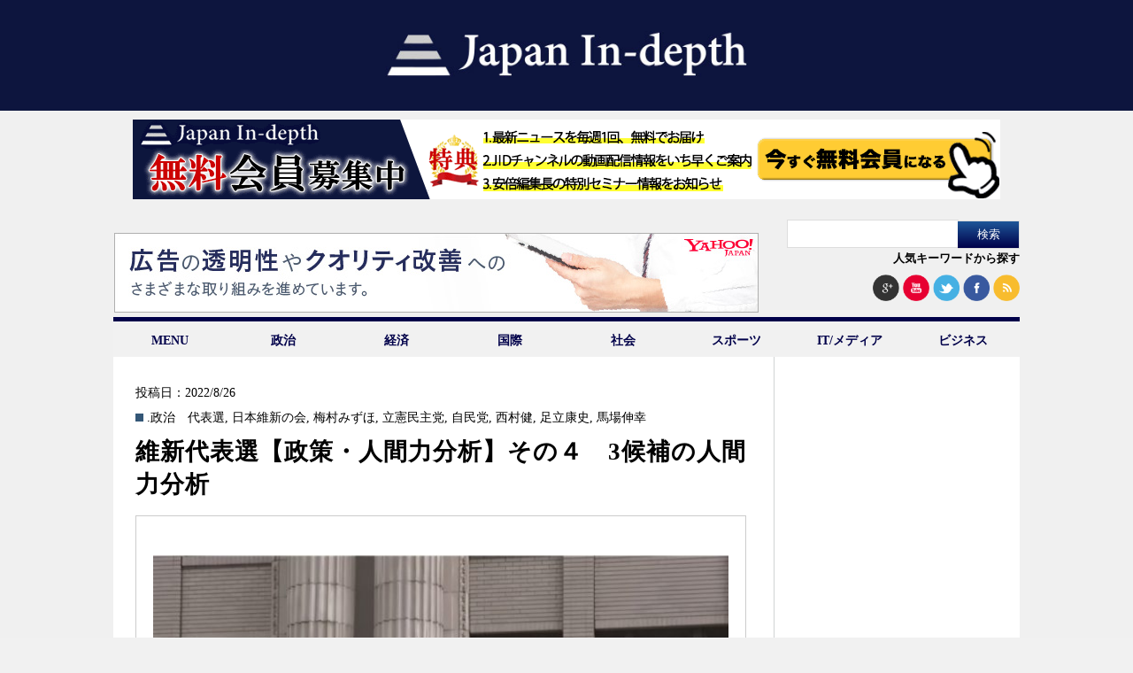

--- FILE ---
content_type: text/html; charset=UTF-8
request_url: https://japan-indepth.jp/?tag=%E6%97%A5%E6%9C%AC%E7%B6%AD%E6%96%B0%E3%81%AE%E4%BC%9A&paged=2
body_size: 15627
content:
<!DOCTYPE html><head><meta charset="UTF-8"><meta name='robots' content='max-image-preview:large' /><link media="all" href="https://japan-indepth.jp/wp-content/cache/autoptimize/css/autoptimize_e0868480b63ad5fdd145e46631b12e7e.css" rel="stylesheet"><title>日本維新の会 | &quot;Japan In-depth&quot;［ジャパン・インデプス］ - Part 2</title><meta name="robots" content="noindex, nofollow"/><link rel="canonical" href="https://japan-indepth.jp/" /><link rel="prev" href="https://japan-indepth.jp/?tag=%E6%97%A5%E6%9C%AC%E7%B6%AD%E6%96%B0%E3%81%AE%E4%BC%9A" /><link rel="next" href="https://japan-indepth.jp/?tag=%E6%97%A5%E6%9C%AC%E7%B6%AD%E6%96%B0%E3%81%AE%E4%BC%9A&#038;paged=3" /> <script type="application/ld+json" class="aioseo-schema">{"@context":"https:\/\/schema.org","@graph":[{"@type":"WebSite","@id":"https:\/\/japan-indepth.jp\/#website","url":"https:\/\/japan-indepth.jp\/","name":"\"Japan In-depth\"\uff3b\u30b8\u30e3\u30d1\u30f3\u30fb\u30a4\u30f3\u30c7\u30d7\u30b9\uff3d","description":"\u30cb\u30c3\u30dd\u30f3\u306e\u6df1\u5c64\u3092\u5404\u754c\u306e\u5c02\u9580\u5bb6\u304c\u5206\u304b\u308a\u3084\u3059\u304f\u89e3\u8aac","publisher":{"@id":"https:\/\/japan-indepth.jp\/#organization"},"potentialAction":{"@type":"SearchAction","target":"https:\/\/japan-indepth.jp\/?s={search_term_string}","query-input":"required name=search_term_string"}},{"@type":"Organization","@id":"https:\/\/japan-indepth.jp\/#organization","name":"NEXT MEDIA \"Japan In-depth\"\uff3b\u30b8\u30e3\u30d1\u30f3\u30fb\u30a4\u30f3\u30c7\u30d7\u30b9\uff3d","url":"https:\/\/japan-indepth.jp\/"},{"@type":"BreadcrumbList","@id":"https:\/\/japan-indepth.jp\/#breadcrumblist","itemListElement":[{"@type":"ListItem","@id":"https:\/\/japan-indepth.jp\/#listItem","position":"1","item":{"@id":"https:\/\/japan-indepth.jp\/#item","name":"\u30db\u30fc\u30e0","description":"\u30cb\u30e5\u30fc\u30b9\u306e\u6df1\u5c64\u3092\u5fb9\u5e95\u89e3\u8aac\u3059\u308bWEB\u30e1\u30c7\u30a3\u30a2 - Part 2","url":"https:\/\/japan-indepth.jp\/"},"nextItem":"https:\/\/japan-indepth.jp\/?tag=%E6%97%A5%E6%9C%AC%E7%B6%AD%E6%96%B0%E3%81%AE%E4%BC%9A#listItem"},{"@type":"ListItem","@id":"https:\/\/japan-indepth.jp\/?tag=%E6%97%A5%E6%9C%AC%E7%B6%AD%E6%96%B0%E3%81%AE%E4%BC%9A#listItem","position":"2","item":{"@id":"https:\/\/japan-indepth.jp\/?tag=%E6%97%A5%E6%9C%AC%E7%B6%AD%E6%96%B0%E3%81%AE%E4%BC%9A#item","name":"\u65e5\u672c\u7dad\u65b0\u306e\u4f1a","url":"https:\/\/japan-indepth.jp\/?tag=%E6%97%A5%E6%9C%AC%E7%B6%AD%E6%96%B0%E3%81%AE%E4%BC%9A"},"previousItem":"https:\/\/japan-indepth.jp\/#listItem"}]},{"@type":"CollectionPage","@id":"https:\/\/japan-indepth.jp\/#collectionpage","url":"https:\/\/japan-indepth.jp\/","name":"\u65e5\u672c\u7dad\u65b0\u306e\u4f1a | \"Japan In-depth\"\uff3b\u30b8\u30e3\u30d1\u30f3\u30fb\u30a4\u30f3\u30c7\u30d7\u30b9\uff3d - Part 2","inLanguage":"ja","isPartOf":{"@id":"https:\/\/japan-indepth.jp\/#website"},"breadcrumb":{"@id":"https:\/\/japan-indepth.jp\/#breadcrumblist"}}]}</script> <link rel='dns-prefetch' href='//codoc.jp' /><link rel='dns-prefetch' href='//japan-indepth.jp' /><link rel="alternate" type="application/rss+xml" title="&quot;Japan In-depth&quot;［ジャパン・インデプス］ &raquo; 日本維新の会 タグのフィード" href="https://japan-indepth.jp/?feed=rss2&#038;tag=%E6%97%A5%E6%9C%AC%E7%B6%AD%E6%96%B0%E3%81%AE%E4%BC%9A" /> <script type="text/javascript">window._wpemojiSettings = {"baseUrl":"https:\/\/s.w.org\/images\/core\/emoji\/14.0.0\/72x72\/","ext":".png","svgUrl":"https:\/\/s.w.org\/images\/core\/emoji\/14.0.0\/svg\/","svgExt":".svg","source":{"concatemoji":"https:\/\/japan-indepth.jp\/wp-includes\/js\/wp-emoji-release.min.js?ver=6.2.7"}};
/*! This file is auto-generated */
!function(e,a,t){var n,r,o,i=a.createElement("canvas"),p=i.getContext&&i.getContext("2d");function s(e,t){p.clearRect(0,0,i.width,i.height),p.fillText(e,0,0);e=i.toDataURL();return p.clearRect(0,0,i.width,i.height),p.fillText(t,0,0),e===i.toDataURL()}function c(e){var t=a.createElement("script");t.src=e,t.defer=t.type="text/javascript",a.getElementsByTagName("head")[0].appendChild(t)}for(o=Array("flag","emoji"),t.supports={everything:!0,everythingExceptFlag:!0},r=0;r<o.length;r++)t.supports[o[r]]=function(e){if(p&&p.fillText)switch(p.textBaseline="top",p.font="600 32px Arial",e){case"flag":return s("\ud83c\udff3\ufe0f\u200d\u26a7\ufe0f","\ud83c\udff3\ufe0f\u200b\u26a7\ufe0f")?!1:!s("\ud83c\uddfa\ud83c\uddf3","\ud83c\uddfa\u200b\ud83c\uddf3")&&!s("\ud83c\udff4\udb40\udc67\udb40\udc62\udb40\udc65\udb40\udc6e\udb40\udc67\udb40\udc7f","\ud83c\udff4\u200b\udb40\udc67\u200b\udb40\udc62\u200b\udb40\udc65\u200b\udb40\udc6e\u200b\udb40\udc67\u200b\udb40\udc7f");case"emoji":return!s("\ud83e\udef1\ud83c\udffb\u200d\ud83e\udef2\ud83c\udfff","\ud83e\udef1\ud83c\udffb\u200b\ud83e\udef2\ud83c\udfff")}return!1}(o[r]),t.supports.everything=t.supports.everything&&t.supports[o[r]],"flag"!==o[r]&&(t.supports.everythingExceptFlag=t.supports.everythingExceptFlag&&t.supports[o[r]]);t.supports.everythingExceptFlag=t.supports.everythingExceptFlag&&!t.supports.flag,t.DOMReady=!1,t.readyCallback=function(){t.DOMReady=!0},t.supports.everything||(n=function(){t.readyCallback()},a.addEventListener?(a.addEventListener("DOMContentLoaded",n,!1),e.addEventListener("load",n,!1)):(e.attachEvent("onload",n),a.attachEvent("onreadystatechange",function(){"complete"===a.readyState&&t.readyCallback()})),(e=t.source||{}).concatemoji?c(e.concatemoji):e.wpemoji&&e.twemoji&&(c(e.twemoji),c(e.wpemoji)))}(window,document,window._wpemojiSettings);</script> <script type='text/javascript' id='jquery-js-after'>jQuery(document).ready(function() {
	jQuery(".e6f52dc566d20a520ffae7bd1dec9ffb").click(function() {
		jQuery.post(
			"https://japan-indepth.jp/wp-admin/admin-ajax.php", {
				"action": "quick_adsense_onpost_ad_click",
				"quick_adsense_onpost_ad_index": jQuery(this).attr("data-index"),
				"quick_adsense_nonce": "e5514029c9",
			}, function(response) { }
		);
	});
});</script> <link rel="https://api.w.org/" href="https://japan-indepth.jp/index.php?rest_route=/" /><link rel="alternate" type="application/json" href="https://japan-indepth.jp/index.php?rest_route=/wp/v2/tags/1771" /><link rel="EditURI" type="application/rsd+xml" title="RSD" href="https://japan-indepth.jp/xmlrpc.php?rsd" /><link rel="wlwmanifest" type="application/wlwmanifest+xml" href="https://japan-indepth.jp/wp-includes/wlwmanifest.xml" /><meta name="generator" content="WordPress 6.2.7" /><link rel="alternate" hreflang="ja" href="https://japan-indepth.jp/?tag=%E6%97%A5%E6%9C%AC%E7%B6%AD%E6%96%B0%E3%81%AE%E4%BC%9A&#038;paged=2" /><link rel="alternate" hreflang="en-US" href="https://japan-indepth.jp/?tag=%E6%97%A5%E6%9C%AC%E7%B6%AD%E6%96%B0%E3%81%AE%E4%BC%9A&#038;paged=2&#038;lang=en" /><meta name="generator" content="Site Kit by Google 1.116.0" /><script type="text/javascript" src="https://japan-indepth.jp/wp-content/plugins/quicktime-embed/qtobject.js"></script> <script type="text/javascript">window._se_plugin_version = '8.1.9';</script> <script type="text/javascript">window._wp_rp_static_base_url = 'https://wprp.sovrn.com/static/';
	window._wp_rp_wp_ajax_url = "https://japan-indepth.jp/wp-admin/admin-ajax.php";
	window._wp_rp_plugin_version = '3.6.4';
	window._wp_rp_post_id = '69284';
	window._wp_rp_num_rel_posts = '4';
	window._wp_rp_thumbnails = true;
	window._wp_rp_post_title = '%E7%B6%AD%E6%96%B0%E4%BB%A3%E8%A1%A8%E9%81%B8%E3%80%90%E6%94%BF%E7%AD%96%E3%83%BB%E4%BA%BA%E9%96%93%E5%8A%9B%E5%88%86%E6%9E%90%E3%80%91%E3%81%9D%E3%81%AE%EF%BC%94%E3%80%803%E5%80%99%E8%A3%9C%E3%81%AE%E4%BA%BA%E9%96%93%E5%8A%9B%E5%88%86%E6%9E%90';
	window._wp_rp_post_tags = ['%E4%BB%A3%E8%A1%A8%E9%81%B8', '%E6%97%A5%E6%9C%AC%E7%B6%AD%E6%96%B0%E3%81%AE%E4%BC%9A', '%E6%A2%85%E6%9D%91%E3%81%BF%E3%81%9A%E3%81%BB', '%E7%AB%8B%E6%86%B2%E6%B0%91%E4%B8%BB%E5%85%9A', '%E8%87%AA%E6%B0%91%E5%85%9A', '%E8%A5%BF%E6%9D%91%E5%81%A5', '%E8%B6%B3%E7%AB%8B%E5%BA%B7%E5%8F%B2', '%E9%A6%AC%E5%A0%B4%E4%BC%B8%E5%B9%B8', '.%E6%94%BF%E6%B2%BB', 'pa', 'alt', '3', 'div', 'figur'];
	window._wp_rp_promoted_content = true;</script>  <script>(function (d, s, id) {
        var js, fjs = d.getElementsByTagName(s)[0];
        if (d.getElementById(id)) return;
        js = d.createElement(s);
        js.id = id;
        js.src = "//connect.facebook.net/ja_JP/sdk.js#xfbml=1&version=v2.7";
        fjs.parentNode.insertBefore(js, fjs);
    }(document, 'script', 'facebook-jssdk'));</script> 
 <script src="https://japan-indepth.jp/wp-content/themes/Japan-Indepth/jquery-1.11.1.min.js"></script> <script src="https://japan-indepth.jp/wp-content/themes/Japan-Indepth/imgLiquid-min.js"></script> <script>jQuery(document).ready(function($){
    $('.subMenu').hide();
    //
    $('.accordion .archive').click(function(e){     
        $('+div.subMenu',this).slideToggle();
		});
	});</script>  <script>(function() {
  var _fbq = window._fbq || (window._fbq = []);
  if (!_fbq.loaded) {
    var fbds = document.createElement('script');
    fbds.async = true;
    fbds.src = '//connect.facebook.net/en_US/fbds.js';
    var s = document.getElementsByTagName('script')[0];
    s.parentNode.insertBefore(fbds, s);
    _fbq.loaded = true;
  }
})();
window._fbq = window._fbq || [];
window._fbq.push(['track', '6028090277049', {'value':'0.00','currency':'JPY'}]);</script> <noscript><img height="1" width="1" alt="" style="display:none" src="https://www.facebook.com/tr?ev=6028090277049&amp;cd[value]=0.00&amp;cd[currency]=JPY&amp;noscript=1" /></noscript>  <script>!function(f,b,e,v,n,t,s){if(f.fbq)return;n=f.fbq=function(){n.callMethod?
n.callMethod.apply(n,arguments):n.queue.push(arguments)};if(!f._fbq)f._fbq=n;
n.push=n;n.loaded=!0;n.version='2.0';n.queue=[];t=b.createElement(e);t.async=!0;
t.src=v;s=b.getElementsByTagName(e)[0];s.parentNode.insertBefore(t,s)}(window,
document,'script','//connect.facebook.net/en_US/fbevents.js');

fbq('init', '1668318060046821');
fbq('track', "PageView");</script> <noscript><img height="1" width="1" style="display:none"
src="https://www.facebook.com/tr?id=1668318060046821&ev=PageView&noscript=1"
/></noscript>  <script type="text/javascript">(function(add, cla){window['UserHeatTag']=cla;window[cla]=window[cla]||function(){(window[cla].q=window[cla].q||[]).push(arguments)},window[cla].l=1*new Date();var ul=document.createElement('script');var tag = document.getElementsByTagName('script')[0];ul.async=1;ul.src=add;tag.parentNode.insertBefore(ul,tag);})('//uh.nakanohito.jp/uhj2/uh.js', '_uhtracker');_uhtracker({id:'uha3B5jTIW'});</script> <link rel="stylesheet" href="https://maxcdn.bootstrapcdn.com/font-awesome/4.3.0/css/font-awesome.min.css">  <script async src="https://www.googletagmanager.com/gtag/js?id=UA-54616071-3"></script> <script>window.dataLayer = window.dataLayer || [];
  function gtag(){dataLayer.push(arguments);}
  gtag('js', new Date());

  gtag('config', 'UA-54616071-3');</script> </head><body> <script>(function(i,s,o,g,r,a,m){i['GoogleAnalyticsObject']=r;i[r]=i[r]||function(){
  (i[r].q=i[r].q||[]).push(arguments)},i[r].l=1*new Date();a=s.createElement(o),
  m=s.getElementsByTagName(o)[0];a.async=1;a.src=g;m.parentNode.insertBefore(a,m)
  })(window,document,'script','https://www.google-analytics.com/analytics.js','ga');

  ga('create', 'UA-54616071-1', 'auto');
  ga('send', 'pageview');
  
  $(function() {
  	$("#search_by_popular_words > a").click(function () {
  		var p = $("#execphp-7").offset().top-30;
  		$('html,body').animate({ scrollTop: p }, 'slow');
  		return false;
  	});
  });

  <!-- 画像リサイズ201503導入 -->
$(document).ready(function () {
  $(".img-inner").imgLiquid({fill:false});
	$(".thum-inner").imgLiquid({fill:false});
  //$(".imgLiquidNoFill").imgLiquid({fill:false});
});</script> <div id="fb-root"></div> <script>(function(d, s, id) {
  var js, fjs = d.getElementsByTagName(s)[0];
  if (d.getElementById(id)) return;
  js = d.createElement(s); js.id = id;
  js.src = "//connect.facebook.net/ja_JP/sdk.js#xfbml=1&version=v2.5&appId=141831259243386";
  fjs.parentNode.insertBefore(js, fjs);
}(document, 'script', 'facebook-jssdk'));</script> <div id="bg"><header class="nhd clearfix"><h1><a href="https://japan-indepth.jp"><img src="https://japan-indepth.jp/wp-content/themes/Japan-Indepth/images/logo_bg_blue.png" alt="Japan In-depth" class="logo"></a></h1><div style="width:980px; margin:0 auto;padding:10px 0 5px 0;"> <a href="https://japan-indepth.jp/?page_id=43937"><img src="https://japan-indepth.jp/wp-content/uploads/2022/09/jid_member_20220921.png" alt="無料会員募集中"></a></div><ul class="ad-sns-set clearfix"><li class="h-banner-area"> <script type="text/javascript" language="JavaScript">yads_ad_ds = '20209_14961';</script> <script type="text/javascript" language="JavaScript" src="https://yads.yahoo.co.jp/js/yads.js"></script> </li><li class="searchsns-area"><form role="search" method="get" id="searchform" class="searchform" action="https://japan-indepth.jp/"><div> <label class="screen-reader-text" for="s">検索:</label> <input type="text" value="" name="s" id="s" /> <input type="submit" id="searchsubmit" value="検索" /></div></form><div id="search_by_popular_words"><a href="#">人気キーワードから探す</a></div> <span> <a href="https://plus.google.com/u/0/b/112922819923224030010/112922819923224030010" target="blank"><img src="https://japan-indepth.jp/wp-content/themes/Japan-Indepth/images/google+.png" alt="googleplus"></a> <a href="https://www.youtube.com/channel/UCe-O-tGgzpiFpOqgwh-WmOA" target="blank"><img src="https://japan-indepth.jp/wp-content/themes/Japan-Indepth/images/you_tube.png" alt="youtube" ></a> <a href="https://twitter.com/japan_indepth" target="blank"><img src="https://japan-indepth.jp/wp-content/themes/Japan-Indepth/images/twitter2.png" alt="twitter" ></a> <a href="https://www.facebook.com/pages/Japan-In-depth/881025135256351" target="blank"><img src="https://japan-indepth.jp/wp-content/themes/Japan-Indepth/images/facebook2.png" alt="facebook" ></a> <a href="https://japan-indepth.jp/?feed=rss2" target="blank"><img src="https://japan-indepth.jp/wp-content/themes/Japan-Indepth/images/rss2.png" alt="rss" ></a> </span></li></ul><ul id="fade-in2" class="dropmenu"><li><a href="#">MENU</a><ul id=""><li><a href="https://japan-indepth.jp">HOME</a></li><li><a href="https://japan-indepth.jp/?cat=16">お知らせ</a></li><li><a href="https://japan-indepth.jp/?page_id=22">ご挨拶</a></li><li><a href="https://japan-indepth.jp/?post_type=articleauthor">執筆者一覧</a></li><li><a href="https://japan-indepth.jp/?page_id=516">プライバシーポリシー</a></li><li><a href="https://japan-indepth.jp/?page_id=357">お問い合わせ</a></li></ul></li><li><a href="https://japan-indepth.jp/?cat=38">政治</a></li><li><a href="https://japan-indepth.jp/?cat=39">経済</a></li><li><a href="https://japan-indepth.jp/?cat=6">国際</a></li><li><a href="https://japan-indepth.jp/?cat=25">社会</a></li><li><a href="https://japan-indepth.jp/?cat=137">スポーツ</a></li><li><a href="https://japan-indepth.jp/?cat=195">IT/メディア</a></li><li><a href="https://japan-indepth.jp/?cat=148">ビジネス</a></li></ul></header><div id="wrapper"><div id="main"><div id="category_list"><ul><div id="tokusyuu"></div><li><div class="content top post-69284 post type-post status-publish format-standard has-post-thumbnail hentry category-38 tag-1231 tag-1771 tag-7008 tag-2073 tag-326 tag-217 tag-1900 tag-2386 ja"> <span class="date">投稿日：2022/8/26</span> <span class="category"><a href="https://japan-indepth.jp/?cat=38" rel="category">.政治</a>　<a href="https://japan-indepth.jp/?tag=%E4%BB%A3%E8%A1%A8%E9%81%B8" rel="tag">代表選</a>, <a href="https://japan-indepth.jp/?tag=%E6%97%A5%E6%9C%AC%E7%B6%AD%E6%96%B0%E3%81%AE%E4%BC%9A" rel="tag">日本維新の会</a>, <a href="https://japan-indepth.jp/?tag=%E6%A2%85%E6%9D%91%E3%81%BF%E3%81%9A%E3%81%BB" rel="tag">梅村みずほ</a>, <a href="https://japan-indepth.jp/?tag=%E7%AB%8B%E6%86%B2%E6%B0%91%E4%B8%BB%E5%85%9A" rel="tag">立憲民主党</a>, <a href="https://japan-indepth.jp/?tag=%E8%87%AA%E6%B0%91%E5%85%9A" rel="tag">自民党</a>, <a href="https://japan-indepth.jp/?tag=%E8%A5%BF%E6%9D%91%E5%81%A5" rel="tag">西村健</a>, <a href="https://japan-indepth.jp/?tag=%E8%B6%B3%E7%AB%8B%E5%BA%B7%E5%8F%B2" rel="tag">足立康史</a>, <a href="https://japan-indepth.jp/?tag=%E9%A6%AC%E5%A0%B4%E4%BC%B8%E5%B9%B8" rel="tag">馬場伸幸</a></span><h3> <a href="https://japan-indepth.jp/?p=69284" title="維新代表選【政策・人間力分析】その４　3候補の人間力分析"> 維新代表選【政策・人間力分析】その４　3候補の人間力分析</h3> </a><br /> <a href="https://japan-indepth.jp/?p=69284" title="維新代表選【政策・人間力分析】その４　3候補の人間力分析"><div class="img-area"><div class="img-inner imgLiquid"> <img width="624" height="415" src="https://s3-ap-northeast-1.amazonaws.com/japanindepth/wp-content/uploads/2022/08/J220826nishimura2-top-624x415.jpg" class="attachment-624x468 size-624x468 wp-post-image" alt="" decoding="async" /></div></div> </a><div id="bassui"><p><a href="https://japan-indepth.jp/?p=69284" title="維新代表選【政策・人間力分析】その４　3候補の人間力分析"> &raquo;続きを読む</a></p></div></div></li><li><div class="content notop post-69276 post type-post status-publish format-standard has-post-thumbnail hentry category-38 tag-7007 tag-1231 tag-7009 tag-7010 tag-1839 tag-1771 tag-4688 tag-7008 tag-217 ja"> <a href="https://japan-indepth.jp/?p=69276" title="維新代表選【政策・人間力分析】その３　梅村みずほさん"><div class="thum-area"><div class="thum-inner imgLiquid"><img width="208" height="138" src="https://s3-ap-northeast-1.amazonaws.com/japanindepth/wp-content/uploads/2022/08/J220826nishimuratop-624x415.jpg" class="attachment-208x156x1 size-208x156x1 wp-post-image" alt="" decoding="async" loading="lazy" /></div></div> </a><h3> <a href="https://japan-indepth.jp/?p=69276" title="維新代表選【政策・人間力分析】その３　梅村みずほさん"> 維新代表選【政策・人間力分析】その３　梅村みずほさん</h3> </a> <span class="date">投稿日：2022/8/26</span> <span class="category"><a href="https://japan-indepth.jp/?cat=38" rel="category">.政治</a> <a href="https://japan-indepth.jp/?tag=%E3%83%99%E3%83%BC%E3%82%B7%E3%83%83%E3%82%AF%E3%82%A4%E3%83%B3%E3%82%AB%E3%83%A0" rel="tag">ベーシックインカム</a>, <a href="https://japan-indepth.jp/?tag=%E4%BB%A3%E8%A1%A8%E9%81%B8" rel="tag">代表選</a>, <a href="https://japan-indepth.jp/?tag=%E5%9C%B0%E7%86%B1%E7%99%BA%E9%9B%BB" rel="tag">地熱発電</a>, <a href="https://japan-indepth.jp/?tag=%E5%A5%B3%E6%80%A7%E5%BD%B9%E5%93%A1" rel="tag">女性役員</a>, <a href="https://japan-indepth.jp/?tag=%E6%95%99%E8%82%B2%E7%84%A1%E5%84%9F%E5%8C%96" rel="tag">教育無償化</a>, <a href="https://japan-indepth.jp/?tag=%E6%97%A5%E6%9C%AC%E7%B6%AD%E6%96%B0%E3%81%AE%E4%BC%9A" rel="tag">日本維新の会</a>, <a href="https://japan-indepth.jp/?tag=%E6%9D%BE%E4%BA%95%E4%B8%80%E9%83%8E" rel="tag">松井一郎</a>, <a href="https://japan-indepth.jp/?tag=%E6%A2%85%E6%9D%91%E3%81%BF%E3%81%9A%E3%81%BB" rel="tag">梅村みずほ</a>, <a href="https://japan-indepth.jp/?tag=%E8%A5%BF%E6%9D%91%E5%81%A5" rel="tag">西村健</a></span></div></li><li><div class="content notop post-69268 post type-post status-publish format-standard has-post-thumbnail hentry category-38 tag-7007 tag-1231 tag-405 tag-7006 tag-1771 tag-4688 tag-335 tag-217 tag-2386 ja"> <a href="https://japan-indepth.jp/?p=69268" title="維新代表選【政策・人間力分析】その２　馬場伸幸さん"><div class="thum-area"><div class="thum-inner imgLiquid"><img width="208" height="138" src="https://s3-ap-northeast-1.amazonaws.com/japanindepth/wp-content/uploads/2022/08/J220825nishimuratop-624x415.jpg" class="attachment-208x156x1 size-208x156x1 wp-post-image" alt="" decoding="async" loading="lazy" /></div></div> </a><h3> <a href="https://japan-indepth.jp/?p=69268" title="維新代表選【政策・人間力分析】その２　馬場伸幸さん"> 維新代表選【政策・人間力分析】その２　馬場伸幸さん</h3> </a> <span class="date">投稿日：2022/8/25</span> <span class="category"><a href="https://japan-indepth.jp/?cat=38" rel="category">.政治</a> <a href="https://japan-indepth.jp/?tag=%E3%83%99%E3%83%BC%E3%82%B7%E3%83%83%E3%82%AF%E3%82%A4%E3%83%B3%E3%82%AB%E3%83%A0" rel="tag">ベーシックインカム</a>, <a href="https://japan-indepth.jp/?tag=%E4%BB%A3%E8%A1%A8%E9%81%B8" rel="tag">代表選</a>, <a href="https://japan-indepth.jp/?tag=%E6%86%B2%E6%B3%95%E6%94%B9%E6%AD%A3" rel="tag">憲法改正</a>, <a href="https://japan-indepth.jp/?tag=%E6%97%A5%E6%9C%AC%E5%A4%A7%E6%94%B9%E9%9D%A9%E3%83%97%E3%83%A9%E3%83%B3" rel="tag">日本大改革プラン</a>, <a href="https://japan-indepth.jp/?tag=%E6%97%A5%E6%9C%AC%E7%B6%AD%E6%96%B0%E3%81%AE%E4%BC%9A" rel="tag">日本維新の会</a>, <a href="https://japan-indepth.jp/?tag=%E6%9D%BE%E4%BA%95%E4%B8%80%E9%83%8E" rel="tag">松井一郎</a>, <a href="https://japan-indepth.jp/?tag=%E6%B6%88%E8%B2%BB%E7%A8%8E" rel="tag">消費税</a>, <a href="https://japan-indepth.jp/?tag=%E8%A5%BF%E6%9D%91%E5%81%A5" rel="tag">西村健</a>, <a href="https://japan-indepth.jp/?tag=%E9%A6%AC%E5%A0%B4%E4%BC%B8%E5%B9%B8" rel="tag">馬場伸幸</a></span></div></li><li><div class="content notop post-69204 post type-post status-publish format-standard has-post-thumbnail hentry category-38 tag-1146 tag-1771 tag-6994 tag-217 tag-6995 tag-1900 ja"> <a href="https://japan-indepth.jp/?p=69204" title="維新代表選【政策・人間力分析】その１　足立康史さん"><div class="thum-area"><div class="thum-inner imgLiquid"><img width="208" height="138" src="https://s3-ap-northeast-1.amazonaws.com/japanindepth/wp-content/uploads/2022/08/J220824hayashitop-624x415.jpg" class="attachment-208x156x1 size-208x156x1 wp-post-image" alt="" decoding="async" loading="lazy" /></div></div> </a><h3> <a href="https://japan-indepth.jp/?p=69204" title="維新代表選【政策・人間力分析】その１　足立康史さん"> 維新代表選【政策・人間力分析】その１　足立康史さん</h3> </a> <span class="date">投稿日：2022/8/24</span> <span class="category"><a href="https://japan-indepth.jp/?cat=38" rel="category">.政治</a> <a href="https://japan-indepth.jp/?tag=%E6%94%BF%E7%AD%96" rel="tag">政策</a>, <a href="https://japan-indepth.jp/?tag=%E6%97%A5%E6%9C%AC%E7%B6%AD%E6%96%B0%E3%81%AE%E4%BC%9A" rel="tag">日本維新の会</a>, <a href="https://japan-indepth.jp/?tag=%E7%B6%AD%E6%96%B0%E4%BB%A3%E8%A1%A8%E9%81%B8" rel="tag">維新代表選</a>, <a href="https://japan-indepth.jp/?tag=%E8%A5%BF%E6%9D%91%E5%81%A5" rel="tag">西村健</a>, <a href="https://japan-indepth.jp/?tag=%E8%B6%B3%E7%AB%8B%E3%83%97%E3%83%A9%E3%83%B3" rel="tag">足立プラン</a>, <a href="https://japan-indepth.jp/?tag=%E8%B6%B3%E7%AB%8B%E5%BA%B7%E5%8F%B2" rel="tag">足立康史</a></span></div></li><li><div class="content notop post-64289 post type-post status-publish format-standard has-post-thumbnail hentry category-38 tag-1818 tag-325 tag-2496 tag-12 tag-405 tag-1771 tag-6081 tag-2073 tag-3033 tag-326 tag-6082 tag-1857 ja"> <a href="https://japan-indepth.jp/?p=64289" title="「改選倍増の12議席を狙うー参院選」日本維新の会総務会長柳ヶ瀬裕文参議院議員"><div class="thum-area"><div class="thum-inner imgLiquid"><img width="208" height="156" src="https://s3-ap-northeast-1.amazonaws.com/japanindepth/wp-content/uploads/2022/01/b9a0861fa642aa5ba27f276db242af2f-15-555x415.jpg" class="attachment-208x156x1 size-208x156x1 wp-post-image" alt="" decoding="async" loading="lazy" srcset="https://japan-indepth.jp/wp-content/uploads/2022/01/b9a0861fa642aa5ba27f276db242af2f-15-555x415.jpg 555w, https://japan-indepth.jp/wp-content/uploads/2022/01/b9a0861fa642aa5ba27f276db242af2f-15-768x574.jpg 768w, https://japan-indepth.jp/wp-content/uploads/2022/01/b9a0861fa642aa5ba27f276db242af2f-15-164x122.jpg 164w, https://japan-indepth.jp/wp-content/uploads/2022/01/b9a0861fa642aa5ba27f276db242af2f-15.jpg 904w" sizes="(max-width: 208px) 100vw, 208px" /></div></div> </a><h3> <a href="https://japan-indepth.jp/?p=64289" title="「改選倍増の12議席を狙うー参院選」日本維新の会総務会長柳ヶ瀬裕文参議院議員"> 「改選倍増の12議席を狙うー参院選」日本維新の会総務会長柳ヶ瀬裕文参議院議員</h3> </a> <span class="date">投稿日：2022/1/28</span> <span class="category"><a href="https://japan-indepth.jp/?cat=38" rel="category">.政治</a> <a href="https://japan-indepth.jp/?tag=%E5%85%AC%E6%98%8E%E5%85%9A" rel="tag">公明党</a>, <a href="https://japan-indepth.jp/?tag=%E5%8F%82%E9%99%A2%E9%81%B8" rel="tag">参院選</a>, <a href="https://japan-indepth.jp/?tag=%E5%9B%BD%E6%B0%91%E6%B0%91%E4%B8%BB%E5%85%9A" rel="tag">国民民主党</a>, <a href="https://japan-indepth.jp/?tag=%E5%AE%89%E5%80%8D%E5%AE%8F%E8%A1%8C" rel="tag">安倍宏行</a>, <a href="https://japan-indepth.jp/?tag=%E6%86%B2%E6%B3%95%E6%94%B9%E6%AD%A3" rel="tag">憲法改正</a>, <a href="https://japan-indepth.jp/?tag=%E6%97%A5%E6%9C%AC%E7%B6%AD%E6%96%B0%E3%81%AE%E4%BC%9A" rel="tag">日本維新の会</a>, <a href="https://japan-indepth.jp/?tag=%E6%9F%B3%E3%82%B1%E7%80%AC%E8%A3%95%E6%96%87" rel="tag">柳ケ瀬裕文</a>, <a href="https://japan-indepth.jp/?tag=%E7%AB%8B%E6%86%B2%E6%B0%91%E4%B8%BB%E5%85%9A" rel="tag">立憲民主党</a>, <a href="https://japan-indepth.jp/?tag=%E7%B7%A8%E9%9B%86%E9%95%B7%E3%81%8C%E8%81%9E%E3%81%8F" rel="tag">編集長が聞く</a>, <a href="https://japan-indepth.jp/?tag=%E8%87%AA%E6%B0%91%E5%85%9A" rel="tag">自民党</a>, <a href="https://japan-indepth.jp/?tag=%E8%97%A4%E7%94%B0%E6%96%87%E6%AD%A6" rel="tag">藤田文武</a>, <a href="https://japan-indepth.jp/?tag=%E9%9F%B3%E5%96%9C%E5%A4%9A%E9%A7%BF" rel="tag">音喜多駿</a></span></div></li><li><div class="content notop post-63331 post type-post status-publish format-standard has-post-thumbnail hentry category-38 tag-5891 tag-2705 tag-2496 tag-5892 tag-12 tag-1771 tag-3033 tag-1923 tag-5890 ja"> <a href="https://japan-indepth.jp/?p=63331" title="「国民民主党とは是々非々で協力していく」日本維新の会馬場伸幸共同"><div class="thum-area"><div class="thum-inner imgLiquid"><img width="208" height="138" src="https://s3-ap-northeast-1.amazonaws.com/japanindepth/wp-content/uploads/2021/12/J211209abetop-624x415.jpg" class="attachment-208x156x1 size-208x156x1 wp-post-image" alt="" decoding="async" loading="lazy" /></div></div> </a><h3> <a href="https://japan-indepth.jp/?p=63331" title="「国民民主党とは是々非々で協力していく」日本維新の会馬場伸幸共同"> 「国民民主党とは是々非々で協力していく」日本維新の会馬場伸幸共同</h3> </a> <span class="date">投稿日：2021/12/9</span> <span class="category"><a href="https://japan-indepth.jp/?cat=38" rel="category">.政治</a> <a href="https://japan-indepth.jp/?tag=%E5%90%89%E6%9D%91%E5%8A%B9%E6%9E%9C" rel="tag">吉村効果</a>, <a href="https://japan-indepth.jp/?tag=%E5%9B%BD%E4%BC%9A%E6%94%B9%E9%9D%A9" rel="tag">国会改革</a>, <a href="https://japan-indepth.jp/?tag=%E5%9B%BD%E6%B0%91%E6%B0%91%E4%B8%BB%E5%85%9A" rel="tag">国民民主党</a>, <a href="https://japan-indepth.jp/?tag=%E5%A7%94%E5%93%A1%E4%BC%9A" rel="tag">委員会</a>, <a href="https://japan-indepth.jp/?tag=%E5%AE%89%E5%80%8D%E5%AE%8F%E8%A1%8C" rel="tag">安倍宏行</a>, <a href="https://japan-indepth.jp/?tag=%E6%97%A5%E6%9C%AC%E7%B6%AD%E6%96%B0%E3%81%AE%E4%BC%9A" rel="tag">日本維新の会</a>, <a href="https://japan-indepth.jp/?tag=%E7%B7%A8%E9%9B%86%E9%95%B7%E3%81%8C%E8%81%9E%E3%81%8F" rel="tag">編集長が聞く</a>, <a href="https://japan-indepth.jp/?tag=%E8%A1%86%E9%99%A2%E9%81%B8" rel="tag">衆院選</a>, <a href="https://japan-indepth.jp/?tag=%E9%A6%AC%E5%A0%B4%E4%BC%B8%E5%B9%B8%E5%85%B1%E5%90%8C%E4%BB%A3%E8%A1%A8" rel="tag">馬場伸幸共同代表</a></span></div></li><li><div class="content notop post-62929 post type-post status-publish format-standard has-post-thumbnail hentry category-38 tag-4484 tag-822 tag-5825 tag-2018 tag-1771 tag-4688 tag-5818 tag-2550 tag-5631 tag-1981 tag-1621 tag-2073 tag-326 tag-5013 tag-5824 tag-567 ja"> <a href="https://japan-indepth.jp/?p=62929" title="総選挙番付　損した人得した人"><div class="thum-area"><div class="thum-inner imgLiquid"><img width="208" height="138" src="https://s3-ap-northeast-1.amazonaws.com/japanindepth/wp-content/uploads/2021/11/J211113kashiyamatop-624x415.jpg" class="attachment-208x156x1 size-208x156x1 wp-post-image" alt="" decoding="async" loading="lazy" /></div></div> </a><h3> <a href="https://japan-indepth.jp/?p=62929" title="総選挙番付　損した人得した人"> 総選挙番付　損した人得した人</h3> </a> <span class="date">投稿日：2021/11/13</span> <span class="category"><a href="https://japan-indepth.jp/?cat=38" rel="category">.政治</a> <a href="https://japan-indepth.jp/?tag=%E4%BA%8C%E9%9A%8E%E4%BF%8A%E5%8D%9A" rel="tag">二階俊博</a>, <a href="https://japan-indepth.jp/?tag=%E5%85%B1%E7%94%A3%E5%85%9A" rel="tag">共産党</a>, <a href="https://japan-indepth.jp/?tag=%E5%B0%8F%E6%B2%A2%E4%B8%80%E9%83%8E" rel="tag">小沢一郎</a>, <a href="https://japan-indepth.jp/?tag=%E5%B2%B8%E7%94%B0%E6%96%87%E9%9B%84" rel="tag">岸田文雄</a>, <a href="https://japan-indepth.jp/?tag=%E6%97%A5%E6%9C%AC%E7%B6%AD%E6%96%B0%E3%81%AE%E4%BC%9A" rel="tag">日本維新の会</a>, <a href="https://japan-indepth.jp/?tag=%E6%9D%BE%E4%BA%95%E4%B8%80%E9%83%8E" rel="tag">松井一郎</a>, <a href="https://japan-indepth.jp/?tag=%E6%9E%97%E8%8A%B3%E6%AD%A3" rel="tag">林芳正</a>, <a href="https://japan-indepth.jp/?tag=%E6%9E%9D%E9%87%8E%E5%B9%B8%E7%94%B7" rel="tag">枝野幸男</a>, <a href="https://japan-indepth.jp/?tag=%E6%A8%AB%E5%B1%B1%E5%B9%B8%E5%A4%AB" rel="tag">樫山幸夫</a>, <a href="https://japan-indepth.jp/?tag=%E6%B2%B3%E9%87%8E%E5%A4%AA%E9%83%8E" rel="tag">河野太郎</a>, <a href="https://japan-indepth.jp/?tag=%E7%94%98%E5%88%A9%E6%98%8E" rel="tag">甘利明</a>, <a href="https://japan-indepth.jp/?tag=%E7%AB%8B%E6%86%B2%E6%B0%91%E4%B8%BB%E5%85%9A" rel="tag">立憲民主党</a>, <a href="https://japan-indepth.jp/?tag=%E8%87%AA%E6%B0%91%E5%85%9A" rel="tag">自民党</a>, <a href="https://japan-indepth.jp/?tag=%E8%8C%82%E6%9C%A8%E6%95%8F%E5%85%85" rel="tag">茂木敏充</a>, <a href="https://japan-indepth.jp/?tag=%E8%BE%BB%E5%85%83%E6%B8%85%E7%BE%8E" rel="tag">辻元清美</a>, <a href="https://japan-indepth.jp/?tag=%E9%AB%98%E5%B8%82%E6%97%A9%E8%8B%97" rel="tag">高市早苗</a></span></div></li><li><div class="content notop post-62902 post type-post status-publish format-standard has-post-thumbnail hentry category-38 tag-tpp tag-256 tag-822 tag-2018 tag-1771 tag-5818 tag-4653 tag-2073 tag-549 tag-326 ja"> <a href="https://japan-indepth.jp/?p=62902" title="中国、TPP加盟で岸田政権に秋波"><div class="thum-area"><div class="thum-inner imgLiquid"><img width="208" height="138" src="https://s3-ap-northeast-1.amazonaws.com/japanindepth/wp-content/uploads/2021/11/J211111shibuyatop-624x415.jpg" class="attachment-208x156x1 size-208x156x1 wp-post-image" alt="" decoding="async" loading="lazy" srcset="https://japan-indepth.jp/wp-content/uploads/2021/11/J211111shibuyatop-624x415.jpg 624w, https://japan-indepth.jp/wp-content/uploads/2021/11/J211111shibuyatop-768x511.jpg 768w, https://japan-indepth.jp/wp-content/uploads/2021/11/J211111shibuyatop.jpg 1000w" sizes="(max-width: 208px) 100vw, 208px" /></div></div> </a><h3> <a href="https://japan-indepth.jp/?p=62902" title="中国、TPP加盟で岸田政権に秋波"> 中国、TPP加盟で岸田政権に秋波</h3> </a> <span class="date">投稿日：2021/11/11</span> <span class="category"><a href="https://japan-indepth.jp/?cat=38" rel="category">.政治</a> <a href="https://japan-indepth.jp/?tag=tpp" rel="tag">TPP</a>, <a href="https://japan-indepth.jp/?tag=%E4%B8%AD%E5%9B%BD" rel="tag">中国</a>, <a href="https://japan-indepth.jp/?tag=%E5%85%B1%E7%94%A3%E5%85%9A" rel="tag">共産党</a>, <a href="https://japan-indepth.jp/?tag=%E5%B2%B8%E7%94%B0%E6%96%87%E9%9B%84" rel="tag">岸田文雄</a>, <a href="https://japan-indepth.jp/?tag=%E6%97%A5%E6%9C%AC%E7%B6%AD%E6%96%B0%E3%81%AE%E4%BC%9A" rel="tag">日本維新の会</a>, <a href="https://japan-indepth.jp/?tag=%E6%9E%97%E8%8A%B3%E6%AD%A3" rel="tag">林芳正</a>, <a href="https://japan-indepth.jp/?tag=%E6%BE%81%E8%B0%B7%E5%8F%B8" rel="tag">澁谷司</a>, <a href="https://japan-indepth.jp/?tag=%E7%AB%8B%E6%86%B2%E6%B0%91%E4%B8%BB%E5%85%9A" rel="tag">立憲民主党</a>, <a href="https://japan-indepth.jp/?tag=%E7%BF%92%E8%BF%91%E5%B9%B3" rel="tag">習近平</a>, <a href="https://japan-indepth.jp/?tag=%E8%87%AA%E6%B0%91%E5%85%9A" rel="tag">自民党</a></span></div></li><li><div class="content notop post-62782 post type-post status-publish format-standard has-post-thumbnail hentry category-38 tag-5241 tag-5361 tag-1818 tag-822 tag-976 tag-4689 tag-2496 tag-12 tag-2018 tag-5476 tag-5791 tag-5687 tag-434 tag-1771 tag-2550 tag-1406 tag-2073 tag-326 tag-1923 ja"> <a href="https://japan-indepth.jp/?p=62782" title="失敗に終わった野党共闘　敵失で与党笑う"><div class="thum-area"><div class="thum-inner imgLiquid"><img width="208" height="138" src="https://s3-ap-northeast-1.amazonaws.com/japanindepth/wp-content/uploads/2021/11/J211101abetop-624x415.jpg" class="attachment-208x156x1 size-208x156x1 wp-post-image" alt="" decoding="async" loading="lazy" /></div></div> </a><h3> <a href="https://japan-indepth.jp/?p=62782" title="失敗に終わった野党共闘　敵失で与党笑う"> 失敗に終わった野党共闘　敵失で与党笑う</h3> </a> <span class="date">投稿日：2021/11/1</span> <span class="category"><a href="https://japan-indepth.jp/?cat=38" rel="category">.政治</a> <a href="https://japan-indepth.jp/?tag=%E3%82%A8%E3%83%8D%E3%83%AB%E3%82%AE%E3%83%BC%E5%9F%BA%E6%9C%AC%E8%A8%88%E7%94%BB" rel="tag">エネルギー基本計画</a>, <a href="https://japan-indepth.jp/?tag=%E3%83%AA%E3%83%97%E3%83%AC%E3%83%BC%E3%82%B9" rel="tag">リプレース</a>, <a href="https://japan-indepth.jp/?tag=%E5%85%AC%E6%98%8E%E5%85%9A" rel="tag">公明党</a>, <a href="https://japan-indepth.jp/?tag=%E5%85%B1%E7%94%A3%E5%85%9A" rel="tag">共産党</a>, <a href="https://japan-indepth.jp/?tag=%E5%8E%9F%E7%99%BA" rel="tag">原発</a>, <a href="https://japan-indepth.jp/?tag=%E5%90%89%E6%9D%91%E6%B4%8B%E6%96%87" rel="tag">吉村洋文</a>, <a href="https://japan-indepth.jp/?tag=%E5%9B%BD%E6%B0%91%E6%B0%91%E4%B8%BB%E5%85%9A" rel="tag">国民民主党</a>, <a href="https://japan-indepth.jp/?tag=%E5%AE%89%E5%80%8D%E5%AE%8F%E8%A1%8C" rel="tag">安倍宏行</a>, <a href="https://japan-indepth.jp/?tag=%E5%B2%B8%E7%94%B0%E6%96%87%E9%9B%84" rel="tag">岸田文雄</a>, <a href="https://japan-indepth.jp/?tag=%E5%BF%97%E4%BD%8D%E5%92%8C%E5%A4%AB" rel="tag">志位和夫</a>, <a href="https://japan-indepth.jp/?tag=%E6%88%90%E9%95%B7%E3%81%A8%E5%88%86%E9%85%8D" rel="tag">成長と分配</a>, <a href="https://japan-indepth.jp/?tag=%E6%96%B0%E5%A2%97%E8%A8%AD" rel="tag">新増設</a>, <a href="https://japan-indepth.jp/?tag=%E6%96%B0%E8%87%AA%E7%94%B1%E4%B8%BB%E7%BE%A9" rel="tag">新自由主義</a>, <a href="https://japan-indepth.jp/?tag=%E6%97%A5%E6%9C%AC%E7%B6%AD%E6%96%B0%E3%81%AE%E4%BC%9A" rel="tag">日本維新の会</a>, <a href="https://japan-indepth.jp/?tag=%E6%9E%9D%E9%87%8E%E5%B9%B8%E7%94%B7" rel="tag">枝野幸男</a>, <a href="https://japan-indepth.jp/?tag=%E7%8E%89%E6%9C%A8%E9%9B%84%E4%B8%80%E9%83%8E" rel="tag">玉木雄一郎</a>, <a href="https://japan-indepth.jp/?tag=%E7%AB%8B%E6%86%B2%E6%B0%91%E4%B8%BB%E5%85%9A" rel="tag">立憲民主党</a>, <a href="https://japan-indepth.jp/?tag=%E8%87%AA%E6%B0%91%E5%85%9A" rel="tag">自民党</a>, <a href="https://japan-indepth.jp/?tag=%E8%A1%86%E9%99%A2%E9%81%B8" rel="tag">衆院選</a></span></div></li><li><div class="content notop post-62713 post type-post status-publish format-standard has-post-thumbnail hentry category-38 tag-4689 tag-4575 tag-1771 tag-4688 tag-4899 tag-217 ja"> <a href="https://japan-indepth.jp/?p=62713" title="日本の維新の会　各政党政策・リーダー分析　その４"><div class="thum-area"><div class="thum-inner imgLiquid"><img width="208" height="138" src="https://s3-ap-northeast-1.amazonaws.com/japanindepth/wp-content/uploads/2021/10/JIDnew211030nishimura3-top-624x415.jpg" class="attachment-208x156x1 size-208x156x1 wp-post-image" alt="" decoding="async" loading="lazy" /></div></div> </a><h3> <a href="https://japan-indepth.jp/?p=62713" title="日本の維新の会　各政党政策・リーダー分析　その４"> 日本の維新の会　各政党政策・リーダー分析　その４</h3> </a> <span class="date">投稿日：2021/10/30</span> <span class="category"><a href="https://japan-indepth.jp/?cat=38" rel="category">.政治</a> <a href="https://japan-indepth.jp/?tag=%E5%90%89%E6%9D%91%E6%B4%8B%E6%96%87" rel="tag">吉村洋文</a>, <a href="https://japan-indepth.jp/?tag=%E6%96%B0%E6%94%BF%E6%A8%A9" rel="tag">新政権</a>, <a href="https://japan-indepth.jp/?tag=%E6%97%A5%E6%9C%AC%E7%B6%AD%E6%96%B0%E3%81%AE%E4%BC%9A" rel="tag">日本維新の会</a>, <a href="https://japan-indepth.jp/?tag=%E6%9D%BE%E4%BA%95%E4%B8%80%E9%83%8E" rel="tag">松井一郎</a>, <a href="https://japan-indepth.jp/?tag=%E8%A1%86%E8%AD%B0%E9%99%A2%E8%AD%B0%E5%93%A1%E9%81%B8%E6%8C%99" rel="tag">衆議院議員選挙</a>, <a href="https://japan-indepth.jp/?tag=%E8%A5%BF%E6%9D%91%E5%81%A5" rel="tag">西村健</a></span></div></li><li><div class="content notop post-62499 post type-post status-publish format-standard has-post-thumbnail hentry category-38 tag-japanin-depth tag-nhk72 tag-5482 tag-1818 tag-2496 tag-5753 tag-3712 tag-2018 tag-5476 tag-5749 tag-1771 tag-5747 tag-4688 tag-2550 tag-1406 tag-5748 tag-5752 tag-2073 tag-3311 tag-1417 tag-326 tag-1923 ja"> <a href="https://japan-indepth.jp/?p=62499" title="分配の財源や野党協力などで論戦　党首討論会"><div class="thum-area"><div class="thum-inner imgLiquid"><img width="208" height="138" src="https://s3-ap-northeast-1.amazonaws.com/japanindepth/wp-content/uploads/2021/10/J211019JIDtop-624x415.jpg" class="attachment-208x156x1 size-208x156x1 wp-post-image" alt="" decoding="async" loading="lazy" /></div></div> </a><h3> <a href="https://japan-indepth.jp/?p=62499" title="分配の財源や野党協力などで論戦　党首討論会"> 分配の財源や野党協力などで論戦　党首討論会</h3> </a> <span class="date">投稿日：2021/10/19</span> <span class="category"><a href="https://japan-indepth.jp/?cat=38" rel="category">.政治</a> <a href="https://japan-indepth.jp/?tag=japanin-depth%E7%B7%A8%E9%9B%86%E9%83%A8" rel="tag">JapanIn-depth編集部</a>, <a href="https://japan-indepth.jp/?tag=nhk%E3%81%A8%E8%A3%81%E5%88%A4%E3%81%97%E3%81%A6%E3%82%8B%E5%85%9A%E5%BC%81%E8%AD%B7%E5%A3%AB%E6%B3%9572%E6%9D%A1%E9%81%95%E5%8F%8D%E3%81%A7" rel="tag">NHKと裁判してる党弁護士法72条違反で</a>, <a href="https://japan-indepth.jp/?tag=%E3%82%8C%E3%81%84%E3%82%8F%E6%96%B0%E6%92%B0%E7%B5%84" rel="tag">れいわ新撰組</a>, <a href="https://japan-indepth.jp/?tag=%E5%85%AC%E6%98%8E%E5%85%9A" rel="tag">公明党</a>, <a href="https://japan-indepth.jp/?tag=%E5%9B%BD%E6%B0%91%E6%B0%91%E4%B8%BB%E5%85%9A" rel="tag">国民民主党</a>, <a href="https://japan-indepth.jp/?tag=%E5%B1%B1%E5%8F%A3%E9%82%A3%E6%B4%A5%E7%94%B7%E5%85%AC%E6%98%8E%E5%85%9A%E4%BB%A3%E8%A1%A8" rel="tag">山口那津男公明党代表</a>, <a href="https://japan-indepth.jp/?tag=%E5%B1%B1%E6%9C%AC%E5%A4%AA%E9%83%8E" rel="tag">山本太郎</a>, <a href="https://japan-indepth.jp/?tag=%E5%B2%B8%E7%94%B0%E6%96%87%E9%9B%84" rel="tag">岸田文雄</a>, <a href="https://japan-indepth.jp/?tag=%E5%BF%97%E4%BD%8D%E5%92%8C%E5%A4%AB" rel="tag">志位和夫</a>, <a href="https://japan-indepth.jp/?tag=%E6%97%A5%E6%9C%AC%E5%85%B1%E7%94%A3%E5%85%9A" rel="tag">日本共産党</a>, <a href="https://japan-indepth.jp/?tag=%E6%97%A5%E6%9C%AC%E7%B6%AD%E6%96%B0%E3%81%AE%E4%BC%9A" rel="tag">日本維新の会</a>, <a href="https://japan-indepth.jp/?tag=%E6%97%A5%E6%9C%AC%E8%A8%98%E8%80%85%E3%82%AF%E3%83%A9%E3%83%96" rel="tag">日本記者クラブ</a>, <a href="https://japan-indepth.jp/?tag=%E6%9D%BE%E4%BA%95%E4%B8%80%E9%83%8E" rel="tag">松井一郎</a>, <a href="https://japan-indepth.jp/?tag=%E6%9E%9D%E9%87%8E%E5%B9%B8%E7%94%B7" rel="tag">枝野幸男</a>, <a href="https://japan-indepth.jp/?tag=%E7%8E%89%E6%9C%A8%E9%9B%84%E4%B8%80%E9%83%8E" rel="tag">玉木雄一郎</a>, <a href="https://japan-indepth.jp/?tag=%E7%A4%BE%E6%B0%91%E5%85%9A" rel="tag">社民党</a>, <a href="https://japan-indepth.jp/?tag=%E7%A6%8F%E5%B3%B6%E7%91%9E%E7%A9%82" rel="tag">福島瑞穂</a>, <a href="https://japan-indepth.jp/?tag=%E7%AB%8B%E6%86%B2%E6%B0%91%E4%B8%BB%E5%85%9A" rel="tag">立憲民主党</a>, <a href="https://japan-indepth.jp/?tag=%E7%AB%8B%E8%8A%B1%E5%AD%9D%E5%BF%97" rel="tag">立花孝志</a>, <a href="https://japan-indepth.jp/?tag=%E7%B7%8F%E9%81%B8%E6%8C%99" rel="tag">総選挙</a>, <a href="https://japan-indepth.jp/?tag=%E8%87%AA%E6%B0%91%E5%85%9A" rel="tag">自民党</a>, <a href="https://japan-indepth.jp/?tag=%E8%A1%86%E9%99%A2%E9%81%B8" rel="tag">衆院選</a></span></div></li><li><div class="content notop post-61806 post type-post status-publish format-standard has-post-thumbnail hentry category-38 tag-4217 tag-2496 tag-12 tag-1771 tag-4457 tag-1406 tag-2073 tag-2165 tag-3033 tag-326 tag-1923 tag-560 ja"> <a href="https://japan-indepth.jp/?p=61806" title="衆院選「野党間で競合する選挙区では予備選を」国民民主党玉木雄一郎代表"><div class="thum-area"><div class="thum-inner imgLiquid"><img width="208" height="138" src="https://s3-ap-northeast-1.amazonaws.com/japanindepth/wp-content/uploads/2021/09/J210911abe3-top-624x415.jpg" class="attachment-208x156x1 size-208x156x1 wp-post-image" alt="" decoding="async" loading="lazy" /></div></div> </a><h3> <a href="https://japan-indepth.jp/?p=61806" title="衆院選「野党間で競合する選挙区では予備選を」国民民主党玉木雄一郎代表"> 衆院選「野党間で競合する選挙区では予備選を」国民民主党玉木雄一郎代表</h3> </a> <span class="date">投稿日：2021/9/11</span> <span class="category"><a href="https://japan-indepth.jp/?cat=38" rel="category">.政治</a> <a href="https://japan-indepth.jp/?tag=%E3%82%B3%E3%83%AD%E3%83%8A" rel="tag">コロナ</a>, <a href="https://japan-indepth.jp/?tag=%E5%9B%BD%E6%B0%91%E6%B0%91%E4%B8%BB%E5%85%9A" rel="tag">国民民主党</a>, <a href="https://japan-indepth.jp/?tag=%E5%AE%89%E5%80%8D%E5%AE%8F%E8%A1%8C" rel="tag">安倍宏行</a>, <a href="https://japan-indepth.jp/?tag=%E6%97%A5%E6%9C%AC%E7%B6%AD%E6%96%B0%E3%81%AE%E4%BC%9A" rel="tag">日本維新の会</a>, <a href="https://japan-indepth.jp/?tag=%E6%B6%88%E8%B2%BB%E7%A8%8E%E6%B8%9B%E7%A8%8E" rel="tag">消費税減税</a>, <a href="https://japan-indepth.jp/?tag=%E7%8E%89%E6%9C%A8%E9%9B%84%E4%B8%80%E9%83%8E" rel="tag">玉木雄一郎</a>, <a href="https://japan-indepth.jp/?tag=%E7%AB%8B%E6%86%B2%E6%B0%91%E4%B8%BB%E5%85%9A" rel="tag">立憲民主党</a>, <a href="https://japan-indepth.jp/?tag=%E7%B7%8F%E8%A3%81%E9%81%B8" rel="tag">総裁選</a>, <a href="https://japan-indepth.jp/?tag=%E7%B7%A8%E9%9B%86%E9%95%B7%E3%81%8C%E8%81%9E%E3%81%8F" rel="tag">編集長が聞く</a>, <a href="https://japan-indepth.jp/?tag=%E8%87%AA%E6%B0%91%E5%85%9A" rel="tag">自民党</a>, <a href="https://japan-indepth.jp/?tag=%E8%A1%86%E9%99%A2%E9%81%B8" rel="tag">衆院選</a>, <a href="https://japan-indepth.jp/?tag=%E9%87%8E%E5%85%9A" rel="tag">野党</a></span></div></li><li><div class="content notop post-61782 post type-post status-publish format-standard has-post-thumbnail hentry category-38 tag-4217 tag-12 tag-1771 tag-2165 tag-3033 tag-326 tag-1923 tag-2386 ja"> <a href="https://japan-indepth.jp/?p=61782" title="総裁選「改革マインドが強い人に勝って欲しい」日本維新の会馬場伸幸幹事長"><div class="thum-area"><div class="thum-inner imgLiquid"><img width="208" height="138" src="https://s3-ap-northeast-1.amazonaws.com/japanindepth/wp-content/uploads/2021/09/J210911abe2-top-624x415.jpg" class="attachment-208x156x1 size-208x156x1 wp-post-image" alt="" decoding="async" loading="lazy" /></div></div> </a><h3> <a href="https://japan-indepth.jp/?p=61782" title="総裁選「改革マインドが強い人に勝って欲しい」日本維新の会馬場伸幸幹事長"> 総裁選「改革マインドが強い人に勝って欲しい」日本維新の会馬場伸幸幹事長</h3> </a> <span class="date">投稿日：2021/9/11</span> <span class="category"><a href="https://japan-indepth.jp/?cat=38" rel="category">.政治</a> <a href="https://japan-indepth.jp/?tag=%E3%82%B3%E3%83%AD%E3%83%8A" rel="tag">コロナ</a>, <a href="https://japan-indepth.jp/?tag=%E5%AE%89%E5%80%8D%E5%AE%8F%E8%A1%8C" rel="tag">安倍宏行</a>, <a href="https://japan-indepth.jp/?tag=%E6%97%A5%E6%9C%AC%E7%B6%AD%E6%96%B0%E3%81%AE%E4%BC%9A" rel="tag">日本維新の会</a>, <a href="https://japan-indepth.jp/?tag=%E7%B7%8F%E8%A3%81%E9%81%B8" rel="tag">総裁選</a>, <a href="https://japan-indepth.jp/?tag=%E7%B7%A8%E9%9B%86%E9%95%B7%E3%81%8C%E8%81%9E%E3%81%8F" rel="tag">編集長が聞く</a>, <a href="https://japan-indepth.jp/?tag=%E8%87%AA%E6%B0%91%E5%85%9A" rel="tag">自民党</a>, <a href="https://japan-indepth.jp/?tag=%E8%A1%86%E9%99%A2%E9%81%B8" rel="tag">衆院選</a>, <a href="https://japan-indepth.jp/?tag=%E9%A6%AC%E5%A0%B4%E4%BC%B8%E5%B9%B8" rel="tag">馬場伸幸</a></span></div></li><li><div class="content notop post-56474 post type-post status-publish format-standard has-post-thumbnail hentry category-38 tag-3708 tag-272 tag-1771 tag-1962 tag-4941 tag-199 tag-2742 tag-1923 ja"> <a href="https://japan-indepth.jp/?p=56474" title="「次期衆院選、50議席目指す」日本維新の会 松沢成文参議院議員"><div class="thum-area"><div class="thum-inner imgLiquid"><img width="208" height="138" src="https://s3-ap-northeast-1.amazonaws.com/japanindepth/wp-content/uploads/2021/01/J210122hosokawatop-700x466.jpg" class="attachment-208x156x1 size-208x156x1 wp-post-image" alt="" decoding="async" loading="lazy" /></div></div> </a><h3> <a href="https://japan-indepth.jp/?p=56474" title="「次期衆院選、50議席目指す」日本維新の会 松沢成文参議院議員"> 「次期衆院選、50議席目指す」日本維新の会 松沢成文参議院議員</h3> </a> <span class="date">投稿日：2021/1/22</span> <span class="category"><a href="https://japan-indepth.jp/?cat=38" rel="category">.政治</a> <a href="https://japan-indepth.jp/?tag=%E3%82%B3%E3%83%AD%E3%83%8A%E3%82%A6%E3%82%A3%E3%83%AB%E3%82%B9" rel="tag">コロナウィルス</a>, <a href="https://japan-indepth.jp/?tag=%E3%83%A2%E3%83%BC%E3%83%8B%E3%83%B3%E3%82%B0%E3%83%88%E3%83%BC%E3%82%AF" rel="tag">モーニングトーク</a>, <a href="https://japan-indepth.jp/?tag=%E6%97%A5%E6%9C%AC%E7%B6%AD%E6%96%B0%E3%81%AE%E4%BC%9A" rel="tag">日本維新の会</a>, <a href="https://japan-indepth.jp/?tag=%E6%9D%BE%E6%B2%A2%E6%88%90%E6%96%87" rel="tag">松沢成文</a>, <a href="https://japan-indepth.jp/?tag=%E7%89%B9%E6%8E%AA%E6%B3%95" rel="tag">特措法</a>, <a href="https://japan-indepth.jp/?tag=%E7%B4%B0%E5%B7%9D%E7%8F%A0%E7%94%9F" rel="tag">細川珠生</a>, <a href="https://japan-indepth.jp/?tag=%E7%B7%8A%E6%80%A5%E4%BA%8B%E6%85%8B%E5%AE%A3%E8%A8%80" rel="tag">緊急事態宣言</a>, <a href="https://japan-indepth.jp/?tag=%E8%A1%86%E9%99%A2%E9%81%B8" rel="tag">衆院選</a></span></div></li><li><div class="content notop post-53987 post type-post status-publish format-standard has-post-thumbnail hentry category-38 tag-3708 tag-272 tag-2787 tag-1771 tag-199 tag-4544 tag-1900 ja"> <a href="https://japan-indepth.jp/?p=53987" title="「最低でも野党第二党目指す」日本維新の会足立康史衆議院議員"><div class="thum-area"><div class="thum-inner imgLiquid"><img width="208" height="131" src="https://s3-ap-northeast-1.amazonaws.com/japanindepth/wp-content/uploads/2020/09/J200923hosokawatop-700x440.jpg" class="attachment-208x156x1 size-208x156x1 wp-post-image" alt="" decoding="async" loading="lazy" /></div></div> </a><h3> <a href="https://japan-indepth.jp/?p=53987" title="「最低でも野党第二党目指す」日本維新の会足立康史衆議院議員"> 「最低でも野党第二党目指す」日本維新の会足立康史衆議院議員</h3> </a> <span class="date">投稿日：2020/9/23</span> <span class="category"><a href="https://japan-indepth.jp/?cat=38" rel="category">.政治</a> <a href="https://japan-indepth.jp/?tag=%E3%82%B3%E3%83%AD%E3%83%8A%E3%82%A6%E3%82%A3%E3%83%AB%E3%82%B9" rel="tag">コロナウィルス</a>, <a href="https://japan-indepth.jp/?tag=%E3%83%A2%E3%83%BC%E3%83%8B%E3%83%B3%E3%82%B0%E3%83%88%E3%83%BC%E3%82%AF" rel="tag">モーニングトーク</a>, <a href="https://japan-indepth.jp/?tag=%E5%A4%A7%E9%98%AA%E9%83%BD%E6%A7%8B%E6%83%B3" rel="tag">大阪都構想</a>, <a href="https://japan-indepth.jp/?tag=%E6%97%A5%E6%9C%AC%E7%B6%AD%E6%96%B0%E3%81%AE%E4%BC%9A" rel="tag">日本維新の会</a>, <a href="https://japan-indepth.jp/?tag=%E7%B4%B0%E5%B7%9D%E7%8F%A0%E7%94%9F" rel="tag">細川珠生</a>, <a href="https://japan-indepth.jp/?tag=%E8%8F%85%E6%94%BF%E6%A8%A9" rel="tag">菅政権</a>, <a href="https://japan-indepth.jp/?tag=%E8%B6%B3%E7%AB%8B%E5%BA%B7%E5%8F%B2" rel="tag">足立康史</a></span></div></li><li><div class="content notop post-52497 post type-post status-publish format-standard has-post-thumbnail hentry category-38 tag-1889 tag-1233 tag-333 tag-2496 tag-3107 tag-445 tag-2-0 tag-1771 tag-3033 tag-2386 ja"> <a href="https://japan-indepth.jp/?p=52497" title="「大きな塊にしてうねり作る」国民民主党前原誠司元外相"><div class="thum-area"><div class="thum-inner imgLiquid"><img width="208" height="135" src="https://s3-ap-northeast-1.amazonaws.com/japanindepth/wp-content/uploads/2020/06/J200620abetop-700x455.jpg" class="attachment-208x156x1 size-208x156x1 wp-post-image" alt="" decoding="async" loading="lazy" /></div></div> </a><h3> <a href="https://japan-indepth.jp/?p=52497" title="「大きな塊にしてうねり作る」国民民主党前原誠司元外相"> 「大きな塊にしてうねり作る」国民民主党前原誠司元外相</h3> </a> <span class="date">投稿日：2020/6/20</span> <span class="category"><a href="https://japan-indepth.jp/?cat=38" rel="category">.政治</a> <a href="https://japan-indepth.jp/?tag=%E3%82%A4%E3%83%BC%E3%82%B8%E3%82%B9%E3%82%A2%E3%82%B7%E3%83%A7%E3%82%A2" rel="tag">イージスアショア</a>, <a href="https://japan-indepth.jp/?tag=%E5%89%8D%E5%8E%9F%E8%AA%A0%E5%8F%B8" rel="tag">前原誠司</a>, <a href="https://japan-indepth.jp/?tag=%E5%8C%97%E6%9C%9D%E9%AE%AE" rel="tag">北朝鮮</a>, <a href="https://japan-indepth.jp/?tag=%E5%9B%BD%E6%B0%91%E6%B0%91%E4%B8%BB%E5%85%9A" rel="tag">国民民主党</a>, <a href="https://japan-indepth.jp/?tag=%E5%9C%B0%E6%96%B9%E5%88%86%E6%A8%A9" rel="tag">地方分権</a>, <a href="https://japan-indepth.jp/?tag=%E5%AE%89%E5%85%A8%E4%BF%9D%E9%9A%9C" rel="tag">安全保障</a>, <a href="https://japan-indepth.jp/?tag=%E6%96%B0%E3%81%97%E3%81%84%E5%9B%BD%E3%81%AE%E3%81%8B%E3%81%9F%E3%81%A1%EF%BC%88%E5%88%86%E6%A8%A92-0%EF%BC%89%E5%8D%94%E8%AD%B0%E4%BC%9A" rel="tag">新しい国のかたち（分権2.0）協議会</a>, <a href="https://japan-indepth.jp/?tag=%E6%97%A5%E6%9C%AC%E7%B6%AD%E6%96%B0%E3%81%AE%E4%BC%9A" rel="tag">日本維新の会</a>, <a href="https://japan-indepth.jp/?tag=%E7%B7%A8%E9%9B%86%E9%95%B7%E3%81%8C%E8%81%9E%E3%81%8F" rel="tag">編集長が聞く</a>, <a href="https://japan-indepth.jp/?tag=%E9%A6%AC%E5%A0%B4%E4%BC%B8%E5%B9%B8" rel="tag">馬場伸幸</a></span></div></li><li><div class="content notop post-52477 post type-post status-publish format-standard has-post-thumbnail hentry category-38 tag-ir tag-477 tag-4217 tag-4220 tag-617 tag-4216 tag-4218 tag-12 tag-1105 tag-4215 tag-3712 tag-1771 tag-4214 tag-4221 ja"> <a href="https://japan-indepth.jp/?p=52477" title="都知事選「町田や八王子にサテライトの都市基盤整備を」小野泰輔候補"><div class="thum-area"><div class="thum-inner imgLiquid"><img width="208" height="141" src="https://s3-ap-northeast-1.amazonaws.com/japanindepth/wp-content/uploads/2020/06/J200617abetop-700x473.jpg" class="attachment-208x156x1 size-208x156x1 wp-post-image" alt="" decoding="async" loading="lazy" /></div></div> </a><h3> <a href="https://japan-indepth.jp/?p=52477" title="都知事選「町田や八王子にサテライトの都市基盤整備を」小野泰輔候補"> 都知事選「町田や八王子にサテライトの都市基盤整備を」小野泰輔候補</h3> </a> <span class="date">投稿日：2020/6/17</span> <span class="category"><a href="https://japan-indepth.jp/?cat=38" rel="category">.政治</a> <a href="https://japan-indepth.jp/?tag=ir" rel="tag">IR</a>, <a href="https://japan-indepth.jp/?tag=%E3%82%AA%E3%83%AA%E3%83%B3%E3%83%94%E3%83%83%E3%82%AF" rel="tag">オリンピック</a>, <a href="https://japan-indepth.jp/?tag=%E3%82%B3%E3%83%AD%E3%83%8A" rel="tag">コロナ</a>, <a href="https://japan-indepth.jp/?tag=%E3%83%86%E3%83%AD%E5%AF%BE%E7%AD%96" rel="tag">テロ対策</a>, <a href="https://japan-indepth.jp/?tag=%E4%BF%9D%E8%82%B2" rel="tag">保育</a>, <a href="https://japan-indepth.jp/?tag=%E5%85%83%E7%86%8A%E6%9C%AC%E7%9C%8C%E5%89%AF%E7%9F%A5%E4%BA%8B" rel="tag">元熊本県副知事</a>, <a href="https://japan-indepth.jp/?tag=%E5%88%86%E6%95%A3%E5%8C%96" rel="tag">分散化</a>, <a href="https://japan-indepth.jp/?tag=%E5%AE%89%E5%80%8D%E5%AE%8F%E8%A1%8C" rel="tag">安倍宏行</a>, <a href="https://japan-indepth.jp/?tag=%E5%B0%8F%E6%B1%A0%E7%99%BE%E5%90%88%E5%AD%90" rel="tag">小池百合子</a>, <a href="https://japan-indepth.jp/?tag=%E5%B0%8F%E9%87%8E%E6%B3%B0%E8%BC%94" rel="tag">小野泰輔</a>, <a href="https://japan-indepth.jp/?tag=%E5%B1%B1%E6%9C%AC%E5%A4%AA%E9%83%8E" rel="tag">山本太郎</a>, <a href="https://japan-indepth.jp/?tag=%E6%97%A5%E6%9C%AC%E7%B6%AD%E6%96%B0%E3%81%AE%E4%BC%9A" rel="tag">日本維新の会</a>, <a href="https://japan-indepth.jp/?tag=%E6%9D%B1%E4%BA%AC%E9%83%BD%E7%9F%A5%E4%BA%8B%E9%81%B8%E6%8C%99" rel="tag">東京都知事選挙</a>, <a href="https://japan-indepth.jp/?tag=%E7%81%BD%E5%AE%B3%E5%AF%BE%E7%AD%96" rel="tag">災害対策</a></span></div></li><li><div class="content notop post-52473 post type-post status-publish format-standard has-post-thumbnail hentry category-38 tag-1233 tag-2496 tag-12 tag-2191 tag-4213 tag-1771 tag-1406 tag-2073 tag-3033 tag-2386 ja"> <a href="https://japan-indepth.jp/?p=52473" title="山尾志桜里氏、国民民主に入党届"><div class="thum-area"><div class="thum-inner imgLiquid"><img width="208" height="156" src="https://s3-ap-northeast-1.amazonaws.com/japanindepth/wp-content/uploads/2020/06/5f19f8038b959234c30f03075d8068f4-3.jpg" class="attachment-208x156x1 size-208x156x1 wp-post-image" alt="" decoding="async" loading="lazy" srcset="https://japan-indepth.jp/wp-content/uploads/2020/06/5f19f8038b959234c30f03075d8068f4-3.jpg 577w, https://japan-indepth.jp/wp-content/uploads/2020/06/5f19f8038b959234c30f03075d8068f4-3-164x122.jpg 164w" sizes="(max-width: 208px) 100vw, 208px" /></div></div> </a><h3> <a href="https://japan-indepth.jp/?p=52473" title="山尾志桜里氏、国民民主に入党届"> 山尾志桜里氏、国民民主に入党届</h3> </a> <span class="date">投稿日：2020/6/17</span> <span class="category"><a href="https://japan-indepth.jp/?cat=38" rel="category">.政治</a> <a href="https://japan-indepth.jp/?tag=%E5%89%8D%E5%8E%9F%E8%AA%A0%E5%8F%B8" rel="tag">前原誠司</a>, <a href="https://japan-indepth.jp/?tag=%E5%9B%BD%E6%B0%91%E6%B0%91%E4%B8%BB%E5%85%9A" rel="tag">国民民主党</a>, <a href="https://japan-indepth.jp/?tag=%E5%AE%89%E5%80%8D%E5%AE%8F%E8%A1%8C" rel="tag">安倍宏行</a>, <a href="https://japan-indepth.jp/?tag=%E5%B1%B1%E5%B0%BE%E5%BF%97%E6%A1%9C%E9%87%8C" rel="tag">山尾志桜里</a>, <a href="https://japan-indepth.jp/?tag=%E5%B9%B3%E9%87%8E%E5%8D%9A%E6%96%87" rel="tag">平野博文</a>, <a href="https://japan-indepth.jp/?tag=%E6%97%A5%E6%9C%AC%E7%B6%AD%E6%96%B0%E3%81%AE%E4%BC%9A" rel="tag">日本維新の会</a>, <a href="https://japan-indepth.jp/?tag=%E7%8E%89%E6%9C%A8%E9%9B%84%E4%B8%80%E9%83%8E" rel="tag">玉木雄一郎</a>, <a href="https://japan-indepth.jp/?tag=%E7%AB%8B%E6%86%B2%E6%B0%91%E4%B8%BB%E5%85%9A" rel="tag">立憲民主党</a>, <a href="https://japan-indepth.jp/?tag=%E7%B7%A8%E9%9B%86%E9%95%B7%E3%81%8C%E8%81%9E%E3%81%8F" rel="tag">編集長が聞く</a>, <a href="https://japan-indepth.jp/?tag=%E9%A6%AC%E5%A0%B4%E4%BC%B8%E5%B9%B8" rel="tag">馬場伸幸</a></span></div></li><li><div class="content notop post-52440 post type-post status-publish format-standard has-post-thumbnail hentry category-38 tag-1233 tag-2496 tag-12 tag-1771 tag-2073 tag-4206 tag-3033 tag-560 tag-2386 ja"> <a href="https://japan-indepth.jp/?p=52440" title="第三極の動き「幅広く声かけている」日本維新の会馬場伸幸幹事長"><div class="thum-area"><div class="thum-inner imgLiquid"><img width="208" height="137" src="https://s3-ap-northeast-1.amazonaws.com/japanindepth/wp-content/uploads/2020/06/J200615abetop-700x460.jpg" class="attachment-208x156x1 size-208x156x1 wp-post-image" alt="" decoding="async" loading="lazy" /></div></div> </a><h3> <a href="https://japan-indepth.jp/?p=52440" title="第三極の動き「幅広く声かけている」日本維新の会馬場伸幸幹事長"> 第三極の動き「幅広く声かけている」日本維新の会馬場伸幸幹事長</h3> </a> <span class="date">投稿日：2020/6/15</span> <span class="category"><a href="https://japan-indepth.jp/?cat=38" rel="category">.政治</a> <a href="https://japan-indepth.jp/?tag=%E5%89%8D%E5%8E%9F%E8%AA%A0%E5%8F%B8" rel="tag">前原誠司</a>, <a href="https://japan-indepth.jp/?tag=%E5%9B%BD%E6%B0%91%E6%B0%91%E4%B8%BB%E5%85%9A" rel="tag">国民民主党</a>, <a href="https://japan-indepth.jp/?tag=%E5%AE%89%E5%80%8D%E5%AE%8F%E8%A1%8C" rel="tag">安倍宏行</a>, <a href="https://japan-indepth.jp/?tag=%E6%97%A5%E6%9C%AC%E7%B6%AD%E6%96%B0%E3%81%AE%E4%BC%9A" rel="tag">日本維新の会</a>, <a href="https://japan-indepth.jp/?tag=%E7%AB%8B%E6%86%B2%E6%B0%91%E4%B8%BB%E5%85%9A" rel="tag">立憲民主党</a>, <a href="https://japan-indepth.jp/?tag=%E7%AC%AC%E4%B8%89%E6%A5%B5" rel="tag">第三極</a>, <a href="https://japan-indepth.jp/?tag=%E7%B7%A8%E9%9B%86%E9%95%B7%E3%81%8C%E8%81%9E%E3%81%8F" rel="tag">編集長が聞く</a>, <a href="https://japan-indepth.jp/?tag=%E9%87%8E%E5%85%9A" rel="tag">野党</a>, <a href="https://japan-indepth.jp/?tag=%E9%A6%AC%E5%A0%B4%E4%BC%B8%E5%B9%B8" rel="tag">馬場伸幸</a></span></div></li></ul><div class='wp-pagenavi' role='navigation'> <span class='pages'>2 / 3</span><a class="previouspostslink" rel="prev" aria-label="前のページ" href="https://japan-indepth.jp/?tag=%E6%97%A5%E6%9C%AC%E7%B6%AD%E6%96%B0%E3%81%AE%E4%BC%9A">&laquo;</a><a class="page smaller" title="ページ 1" href="https://japan-indepth.jp/?tag=%E6%97%A5%E6%9C%AC%E7%B6%AD%E6%96%B0%E3%81%AE%E4%BC%9A">1</a><span aria-current='page' class='current'>2</span><a class="page larger" title="ページ 3" href="https://japan-indepth.jp/?tag=%E6%97%A5%E6%9C%AC%E7%B6%AD%E6%96%B0%E3%81%AE%E4%BC%9A&#038;paged=3">3</a><a class="nextpostslink" rel="next" aria-label="次のページ" href="https://japan-indepth.jp/?tag=%E6%97%A5%E6%9C%AC%E7%B6%AD%E6%96%B0%E3%81%AE%E4%BC%9A&#038;paged=3">&raquo;</a></div></div><div class="ad"></div><div id="popular"><h2>人気記事</h2><li id="wpp-2" class="widget popular-posts"><ul><div class ="notop"><li> <a href="https://japan-indepth.jp/?p=89763" target="_self"><img data-img-src="https://japan-indepth.jp/wp-content/uploads/wordpress-popular-posts/89763-featured-208x156.jpg" width="208" height="156" alt="" class="wpp-thumbnail wpp_featured wpp-lazyload wpp_cached_thumb" /></a><h3 style="margin-top:10px;"><a href="https://japan-indepth.jp/?p=89763" class="wpp-post-title" target="_self">アメリカは「日本核武装」をどうみるのか</a></h3></li></div><div class ="notop"><li> <a href="https://japan-indepth.jp/?p=89938" target="_self"><img data-img-src="https://japan-indepth.jp/wp-content/uploads/wordpress-popular-posts/89938-featured-208x156.jpg" width="208" height="156" alt="" class="wpp-thumbnail wpp_featured wpp-lazyload wpp_cached_thumb" /></a><h3 style="margin-top:10px;"><a href="https://japan-indepth.jp/?p=89938" class="wpp-post-title" target="_self">「GP2エンジン！」の二の舞いはないのか　HRC渡辺康治社長が描くアストン・マーティン×ホンダ×アロンソによる「勝算」</a></h3></li></div><div class ="notop"><li> <a href="https://japan-indepth.jp/?p=89965" target="_self"><img data-img-src="https://japan-indepth.jp/wp-content/uploads/wordpress-popular-posts/89965-featured-208x156.jpg" width="208" height="156" alt="" class="wpp-thumbnail wpp_featured wpp-lazyload wpp_cached_thumb" /></a><h3 style="margin-top:10px;"><a href="https://japan-indepth.jp/?p=89965" class="wpp-post-title" target="_self">旧式戦車の有効活用</a></h3></li></div><div class ="notop"><li> <a href="https://japan-indepth.jp/?p=89857" target="_self"><img data-img-src="https://japan-indepth.jp/wp-content/uploads/wordpress-popular-posts/89857-featured-208x156.png" width="208" height="156" alt="" class="wpp-thumbnail wpp_featured wpp-lazyload wpp_cached_thumb" /></a><h3 style="margin-top:10px;"><a href="https://japan-indepth.jp/?p=89857" class="wpp-post-title" target="_self">トランプ陣営の高市早苗観とは「上」中国への姿勢の一致  </a></h3></li></div><div class ="notop"><li> <a href="https://japan-indepth.jp/?p=89941" target="_self"><img data-img-src="https://japan-indepth.jp/wp-content/uploads/wordpress-popular-posts/89941-featured-208x156.png" width="208" height="156" alt="" class="wpp-thumbnail wpp_featured wpp-lazyload wpp_cached_thumb" /></a><h3 style="margin-top:10px;"><a href="https://japan-indepth.jp/?p=89941" class="wpp-post-title" target="_self">衆院の「解散権」は総理大臣の専権事項か</a></h3></li></div><div class ="notop"><li> <a href="https://japan-indepth.jp/?p=89946" target="_self"><img data-img-src="https://japan-indepth.jp/wp-content/uploads/wordpress-popular-posts/89946-featured-208x156.jpeg" width="208" height="156" alt="" class="wpp-thumbnail wpp_featured wpp-lazyload wpp_cached_thumb" /></a><h3 style="margin-top:10px;"><a href="https://japan-indepth.jp/?p=89946" class="wpp-post-title" target="_self">「中道」の定義と意味、そのポジションを占有するのはどの党か？【高市政権の課題④】</a></h3></li></div><div class ="notop"><li> <a href="https://japan-indepth.jp/?p=89901" target="_self"><img data-img-src="https://japan-indepth.jp/wp-content/uploads/wordpress-popular-posts/89901-featured-208x156.jpg" width="208" height="156" alt="" class="wpp-thumbnail wpp_featured wpp-lazyload wpp_cached_thumb" /></a><h3 style="margin-top:10px;"><a href="https://japan-indepth.jp/?p=89901" class="wpp-post-title" target="_self">国民の光熱費を下げる党、上げる党：衆院選で問われる各政党のエネルギー政策</a></h3></li></div><div class ="notop"><li> <a href="https://japan-indepth.jp/?p=89886" target="_self"><img data-img-src="https://japan-indepth.jp/wp-content/uploads/wordpress-popular-posts/89886-featured-208x156.jpg" width="208" height="156" alt="" class="wpp-thumbnail wpp_featured wpp-lazyload wpp_cached_thumb" /></a><h3 style="margin-top:10px;"><a href="https://japan-indepth.jp/?p=89886" class="wpp-post-title" target="_self">租税特別措置・補助金見直し担当室の歴史的意義と企業名公表の必要性【高市政権の課題②】</a></h3></li></div><div class ="notop"><li> <a href="https://japan-indepth.jp/?p=89824" target="_self"><img data-img-src="https://japan-indepth.jp/wp-content/uploads/wordpress-popular-posts/89824-featured-208x156.jpg" width="208" height="156" alt="" class="wpp-thumbnail wpp_featured wpp-lazyload wpp_cached_thumb" /></a><h3 style="margin-top:10px;"><a href="https://japan-indepth.jp/?p=89824" class="wpp-post-title" target="_self">戦略なき強行：ベネズエラ、ガザ、そして大統領の認知能力への懸念</a></h3></li></div><div class ="notop"><li> <a href="https://japan-indepth.jp/?p=89787" target="_self"><img data-img-src="https://japan-indepth.jp/wp-content/uploads/wordpress-popular-posts/89787-featured-208x156.jpg" width="208" height="156" alt="" class="wpp-thumbnail wpp_featured wpp-lazyload wpp_cached_thumb" /></a><h3 style="margin-top:10px;"><a href="https://japan-indepth.jp/?p=89787" class="wpp-post-title" target="_self">容易でない「安全かつ適切な政権移行」どうなるマドゥロ後のベネズエラ</a></h3></li></div><div class ="notop"><li> <a href="https://japan-indepth.jp/?p=89918" target="_self"><img data-img-src="https://japan-indepth.jp/wp-content/uploads/wordpress-popular-posts/89918-featured-208x156.jpg" width="208" height="156" alt="" class="wpp-thumbnail wpp_featured wpp-lazyload wpp_cached_thumb" /></a><h3 style="margin-top:10px;"><a href="https://japan-indepth.jp/?p=89918" class="wpp-post-title" target="_self">グレートゲーム新段階へ。米中対立の激化と「米露懐柔」の深層</a></h3></li></div><div class ="notop"><li> <a href="https://japan-indepth.jp/?p=89958" target="_self"><img data-img-src="https://japan-indepth.jp/wp-content/uploads/wordpress-popular-posts/89958-featured-208x156.png" width="208" height="156" alt="" class="wpp-thumbnail wpp_featured wpp-lazyload wpp_cached_thumb" /></a><h3 style="margin-top:10px;"><a href="https://japan-indepth.jp/?p=89958" class="wpp-post-title" target="_self">記者クラブ制は言論統制</a></h3></li></div></ul></li></div></div><div id="sidebar"><li id="text-16" class="widget widget_text"><div class="textwidget"><div id="ad1"><p><script async src="//pagead2.googlesyndication.com/pagead/js/adsbygoogle.js"></script><br /> <br /> <ins class="adsbygoogle"
 style="display:inline-block;width:250px;height:250px"
 data-ad-client="ca-pub-9758356432339035"
 data-ad-slot="8725738503"></ins><br /> <script>(adsbygoogle = window.adsbygoogle || []).push({});</script></p></div></div></li><li id="wpp-6" class="widget popular-posts"><h2 class="widgettitle">今週のランキング</h2><div id="pickup"><ul><li><h3><a href="https://japan-indepth.jp/?p=89938" class="wpp-post-title" target="_self">「GP2エンジン！」の二の舞いはないのか　HRC渡辺康治社長が描くアストン・マーティン×ホンダ×アロンソによる「勝算」</a></h3></li><li><h3><a href="https://japan-indepth.jp/?p=89965" class="wpp-post-title" target="_self">旧式戦車の有効活用</a></h3></li><li><h3><a href="https://japan-indepth.jp/?p=89857" class="wpp-post-title" target="_self">トランプ陣営の高市早苗観とは「上」中国への姿勢の一致  </a></h3></li><li><h3><a href="https://japan-indepth.jp/?p=89958" class="wpp-post-title" target="_self">記者クラブ制は言論統制</a></h3></li><li><h3><a href="https://japan-indepth.jp/?p=89941" class="wpp-post-title" target="_self">衆院の「解散権」は総理大臣の専権事項か</a></h3></li><li><h3><a href="https://japan-indepth.jp/?p=89946" class="wpp-post-title" target="_self">「中道」の定義と意味、そのポジションを占有するのはどの党か？【高市政権の課題④】</a></h3></li><li><h3><a href="https://japan-indepth.jp/?p=89962" class="wpp-post-title" target="_self">36年ぶりの厳冬解散：日本政治『新たな段階』へ突入するか</a></h3></li><li><h3><a href="https://japan-indepth.jp/?p=89976" class="wpp-post-title" target="_self">「世界最高のファッションショー」ミラノ・コルティナ2026開会式　サン・シーロのランウェイは平和への行進となるのか</a></h3></li><li><h3><a href="https://japan-indepth.jp/?p=89901" class="wpp-post-title" target="_self">国民の光熱費を下げる党、上げる党：衆院選で問われる各政党のエネルギー政策</a></h3></li><li><h3><a href="https://japan-indepth.jp/?p=89971" class="wpp-post-title" target="_self">コロナワクチン集団接種「相馬モデル」の立役者。福島・阿部勝弘新市長の人物像に迫る</a></h3></li></ul></div></li><li id="text-19" class="widget widget_text"><h2 class="widgettitle">Japan In-depth チャンネル</h2><div class="textwidget"><div class="r-banner-area"> <a class="side-r-banner" href="https://www.youtube.com/channel/UCe-O-tGgzpiFpOqgwh-WmOA" target="_blank" rel="noopener"><img src="https://s3-ap-northeast-1.amazonaws.com/japanindepth/wp-content/uploads/2020/02/jid_fresh_youtube_202002.jpg" alt="Japan in-depthチャンネル" style="margin:0 0 8px;"></a> <iframe src="https://ch.nicovideo.jp/japan-indepth/thumb_channel?type=1" width="225px" height="175px" frameborder="0" scrolling="no"></iframe></div></div></li><li id="text-18" class="widget widget_text"><h2 class="widgettitle">人気連載</h2><div class="textwidget"><div class="r-banner-area"> <a class="side-r-banner"  href="https://japan-indepth.jp/?tag=古森義久"><img src="https://s3-ap-northeast-1.amazonaws.com/japanindepth/wp-content/uploads/2025/08/komori_banner.png" alt="古森義久"></a> <a class="side-r-banner"  href="https://japan-indepth.jp/?tag=宮家邦彦"><img src="https://s3-ap-northeast-1.amazonaws.com/japanindepth/wp-content/uploads/2016/06/miyake_banner1.jpg" alt="古森義久"></a> <a class="side-r-banner" href="https://japan-indepth.jp/?tag=編集長が聞く"><img src="https://s3-ap-northeast-1.amazonaws.com/japanindepth/wp-content/uploads/2019/07/editor7.jpg" alt="編集長が聞く!"></a> <a class="side-r-banner" href="https://japan-indepth.jp/?tag=２０２５年を占う！"><img src="https://s3-ap-northeast-1.amazonaws.com/japanindepth/wp-content/uploads/2024/12/2025predict.png" alt="2025年を占う！"></a> <a class="side-r-banner" href="https://japan-indepth.jp/?tag=ファクトチェック"><img src="https://s3-ap-northeast-1.amazonaws.com/japanindepth/wp-content/uploads/2024/02/factcheck.png" alt="ファクトチェック"></a></div></div></li><li id="text-12" class="widget widget_text"><div class="textwidget"><div id="twittertl"> <a class="twitter-timeline"  height="400px" href="https://twitter.com/japan_indepth?ref_src=twsrc%5Etfw">Tweets by japan_indepth</a> <script async src="https://platform.twitter.com/widgets.js" charset="utf-8"></script> </div></div></li><li id="execphp-3" class="widget widget_execphp"><div class="execphpwidget"><div id ="fb"> <iframe src="//www.facebook.com/plugins/likebox.php?href=https%3A%2F%2Fwww.facebook.com%2Fpages%2FJapan-In-depth%2F881025135256351%3Ffref%3Dnf&amp;width=253px&amp;height=290&amp;colorscheme=light&amp;show_faces=true&amp;header=true&amp;stream=false&amp;show_border=true&amp;appId=1499476236961968" scrolling="no" frameborder="0" style="border:none;      overflow:hidden; width:253px; height:290px; margin-top:10px;" allowTransparency="true"></iframe></div></div></li><li id="text-11" class="widget widget_text"><div class="textwidget"><p><center></p><div id="ad2"> <script type="text/javascript" language="JavaScript">yads_ad_ds = '41921_14964';</script><br /> <script type="text/javascript" language="JavaScript" src="https://yads.yahoo.co.jp/js/yads.js"></script> </div><p></center></p></div></li></div><footer><div id="footermenu" class="nav"><li><a href="https://japan-indepth.jp/?page_id=357 ">CONTACT</a></li><li><a href="https://ch.nicovideo.jp/japan-indepth">ニコ生</a></li><li><a href="https://japan-indepth.jp"><img src="https://japan-indepth.jp/wp-content/themes/Japan-Indepth/images/icon.png" alt="icon"></a></li><li><a href="https://japan-indepth.jp/?feed=rss2">RSS</a></li><li><a href="https://zasshi.news.yahoo.co.jp/list/?m=jindepth">Yahoo</a></li></div><div id="footermenu" class="nav"></div></div>  <script type="text/javascript">(function(){
                document.addEventListener('DOMContentLoaded', function(){
                    let wpp_widgets = document.querySelectorAll('.popular-posts-sr');

                    if ( wpp_widgets ) {
                        for (let i = 0; i < wpp_widgets.length; i++) {
                            let wpp_widget = wpp_widgets[i];
                            WordPressPopularPosts.theme(wpp_widget);
                        }
                    }
                });
            })();</script> <script>var WPPImageObserver = null;

            function wpp_load_img(img) {
                if ( ! 'imgSrc' in img.dataset || ! img.dataset.imgSrc )
                    return;

                img.src = img.dataset.imgSrc;

                if ( 'imgSrcset' in img.dataset ) {
                    img.srcset = img.dataset.imgSrcset;
                    img.removeAttribute('data-img-srcset');
                }

                img.classList.remove('wpp-lazyload');
                img.removeAttribute('data-img-src');
                img.classList.add('wpp-lazyloaded');
            }

            function wpp_observe_imgs(){
                let wpp_images = document.querySelectorAll('img.wpp-lazyload'),
                    wpp_widgets = document.querySelectorAll('.popular-posts-sr');

                if ( wpp_images.length || wpp_widgets.length ) {
                    if ( 'IntersectionObserver' in window ) {
                        WPPImageObserver = new IntersectionObserver(function(entries, observer) {
                            entries.forEach(function(entry) {
                                if (entry.isIntersecting) {
                                    let img = entry.target;
                                    wpp_load_img(img);
                                    WPPImageObserver.unobserve(img);
                                }
                            });
                        });

                        if ( wpp_images.length ) {
                            wpp_images.forEach(function(image) {
                                WPPImageObserver.observe(image);
                            });
                        }

                        if ( wpp_widgets.length ) {
                            for (var i = 0; i < wpp_widgets.length; i++) {
                                let wpp_widget_images = wpp_widgets[i].querySelectorAll('img.wpp-lazyload');

                                if ( ! wpp_widget_images.length && wpp_widgets[i].shadowRoot ) {
                                    wpp_widget_images = wpp_widgets[i].shadowRoot.querySelectorAll('img.wpp-lazyload');
                                }

                                if ( wpp_widget_images.length ) {
                                    wpp_widget_images.forEach(function(image) {
                                        WPPImageObserver.observe(image);
                                    });
                                }
                            }
                        }
                    } /** Fallback for older browsers */
                    else {
                        if ( wpp_images.length ) {
                            for (var i = 0; i < wpp_images.length; i++) {
                                wpp_load_img(wpp_images[i]);
                                wpp_images[i].classList.remove('wpp-lazyloaded');
                            }
                        }

                        if ( wpp_widgets.length ) {
                            for (var j = 0; j < wpp_widgets.length; j++) {
                                let wpp_widget = wpp_widgets[j],
                                    wpp_widget_images = wpp_widget.querySelectorAll('img.wpp-lazyload');

                                if ( ! wpp_widget_images.length && wpp_widget.shadowRoot ) {
                                    wpp_widget_images = wpp_widget.shadowRoot.querySelectorAll('img.wpp-lazyload');
                                }

                                if ( wpp_widget_images.length ) {
                                    for (var k = 0; k < wpp_widget_images.length; k++) {
                                        wpp_load_img(wpp_widget_images[k]);
                                        wpp_widget_images[k].classList.remove('wpp-lazyloaded');
                                    }
                                }
                            }
                        }
                    }
                }
            }

            document.addEventListener('DOMContentLoaded', function() {
                wpp_observe_imgs();

                // When an ajaxified WPP widget loads,
                // Lazy load its images
                document.addEventListener('wpp-onload', function(){
                    wpp_observe_imgs();
                });
            });</script>  <script>!function(d,s,id){var js,fjs=d.getElementsByTagName(s)[0],p=/^http:/.test(d.location)?'http':'https';if(!d.getElementById(id)){js=d.createElement(s);js.id=id;js.src=p+'://platform.twitter.com/widgets.js';fjs.parentNode.insertBefore(js,fjs);}}(document, 'script', 'twitter-wjs');</script>  <script type='text/javascript'>var wpcf7 = {"apiSettings":{"root":"https:\/\/japan-indepth.jp\/index.php?rest_route=\/contact-form-7\/v1","namespace":"contact-form-7\/v1"}};
var fvpdata = {"ajaxurl":"https:\/\/japan-indepth.jp\/wp-admin\/admin-ajax.php","nonce":"293f629ad2","fitvids":"1","dynamic":"","overlay":"","opacity":"0.75","color":"b","width":"640"};
var wpp_params = {"sampling_active":"1","sampling_rate":"1","ajax_url":"https:\/\/japan-indepth.jp\/index.php?rest_route=\/wordpress-popular-posts\/v1\/popular-posts","ID":"","token":"de528e4f9f","debug":"1"};
(function(g,b,d){var c=b.head||b.getElementsByTagName("head"),D="readyState",E="onreadystatechange",F="DOMContentLoaded",G="addEventListener",H=setTimeout;function f(){$LAB.script("https://japan-indepth.jp/wp-includes/js/jquery/jquery.min.js").wait().script("https://japan-indepth.jp/wp-includes/js/jquery/jquery-migrate.min.js").wait().script("https://codoc.jp/js/cms.js").script("https://japan-indepth.jp/wp-content/plugins/featured-video-plus/js/jquery.fitvids.min.js").wait().script("https://japan-indepth.jp/wp-content/plugins/featured-video-plus/js/frontend.min.js").script("https://japan-indepth.jp/wp-content/plugins/wordpress-popular-posts/assets/js/wpp-5.0.0.min.js").script("https://japan-indepth.jp/wp-content/plugins/contact-form-7/includes/js/scripts.js");}H(function(){if("item"in c){if(!c[0]){H(arguments.callee,25);return}c=c[0]}var a=b.createElement("script"),e=false;a.onload=a[E]=function(){if((a[D]&&a[D]!=="complete"&&a[D]!=="loaded")||e){return false}a.onload=a[E]=null;e=true;f()};a.src="https://japan-indepth.jp/wp-content/plugins/wp-deferred-javascripts/assets/js/lab.min.js?ver=2.0.3";c.insertBefore(a,c.firstChild)},0);if(b[D]==null&&b[G]){b[D]="loading";b[G](F,d=function(){b.removeEventListener(F,d,false);b[D]="complete"},false)}})(this,document);</script> <p id="copy">copyright2014-"ABE,Inc. 2014 All rights reserved.No reproduction or republication without written permission."</p></footer></div></body></html>

--- FILE ---
content_type: text/html; charset=utf-8
request_url: https://www.google.com/recaptcha/api2/aframe
body_size: 271
content:
<!DOCTYPE HTML><html><head><meta http-equiv="content-type" content="text/html; charset=UTF-8"></head><body><script nonce="KmIihOjY_VGZzBjztmXUxw">/** Anti-fraud and anti-abuse applications only. See google.com/recaptcha */ try{var clients={'sodar':'https://pagead2.googlesyndication.com/pagead/sodar?'};window.addEventListener("message",function(a){try{if(a.source===window.parent){var b=JSON.parse(a.data);var c=clients[b['id']];if(c){var d=document.createElement('img');d.src=c+b['params']+'&rc='+(localStorage.getItem("rc::a")?sessionStorage.getItem("rc::b"):"");window.document.body.appendChild(d);sessionStorage.setItem("rc::e",parseInt(sessionStorage.getItem("rc::e")||0)+1);localStorage.setItem("rc::h",'1769365950540');}}}catch(b){}});window.parent.postMessage("_grecaptcha_ready", "*");}catch(b){}</script></body></html>

--- FILE ---
content_type: text/javascript; charset=UTF-8
request_url: https://yads.yjtag.yahoo.co.jp/tag?s=20209_14961&fr_id=yads_4266127-0&u=https%3A%2F%2Fjapan-indepth.jp%2F%3Ftag%3D%25E6%2597%25A5%25E6%259C%25AC%25E7%25B6%25AD%25E6%2596%25B0%25E3%2581%25AE%25E4%25BC%259A%26paged%3D2&pv_ts=1769365944359&cu=https%3A%2F%2Fjapan-indepth.jp%2F&suid=62da8e12-cb70-4d51-93d3-9d5b14fb1285
body_size: 806
content:
yadsDispatchDeliverProduct({"dsCode":"20209_14961","patternCode":"20209_14961-17961","outputType":"js_frame","targetID":"","requestID":"874addcef052c8ee3171d45799dfbcdb","products":[{"adprodsetCode":"20209_14961-17961-20521","adprodType":3,"adTag":"<script onerror='YJ_YADS.passback()' src='https://yads.yjtag.yahoo.co.jp/yda?adprodset=20209_14961-17961-20521&cb=1769365949613&cu=https%3A%2F%2Fjapan-indepth.jp%2F&pv_id=874addcef052c8ee3171d45799dfbcdb&suid=62da8e12-cb70-4d51-93d3-9d5b14fb1285&u=https%3A%2F%2Fjapan-indepth.jp%2F%3Ftag%3D%25E6%2597%25A5%25E6%259C%25AC%25E7%25B6%25AD%25E6%2596%25B0%25E3%2581%25AE%25E4%25BC%259A%26paged%3D2' type='text/javascript'></script>","width":"728","height":"90","iframeFlag":1},{"adprodsetCode":"20209_14961-17961-20522","adprodType":5,"adTag":"<a href=\"http://promotionalads.yahoo.co.jp/quality/\" target=\"_top\">\n  <img src=\"//s.yimg.jp/images/im/innerad/QC_728_90.jpg\" width=\"728\" height=\"90\" border=\"0\">\n  </img>\n</a>","width":"728","height":"90"}],"measurable":1,"frameTag":"<div style=\"text-align:center;\"><iframe src=\"https://s.yimg.jp/images/listing/tool/yads/yads-iframe.html?s=20209_14961&fr_id=yads_4266127-0&u=https%3A%2F%2Fjapan-indepth.jp%2F%3Ftag%3D%25E6%2597%25A5%25E6%259C%25AC%25E7%25B6%25AD%25E6%2596%25B0%25E3%2581%25AE%25E4%25BC%259A%26paged%3D2&pv_ts=1769365944359&cu=https%3A%2F%2Fjapan-indepth.jp%2F&suid=62da8e12-cb70-4d51-93d3-9d5b14fb1285\" style=\"border:none;clear:both;display:block;margin:auto;overflow:hidden\" allowtransparency=\"true\" data-resize-frame=\"true\" frameborder=\"0\" height=\"90\" id=\"yads_4266127-0\" name=\"yads_4266127-0\" scrolling=\"no\" title=\"Ad Content\" width=\"728\" allow=\"fullscreen; attribution-reporting\" allowfullscreen loading=\"eager\" ></iframe></div>"});

--- FILE ---
content_type: text/javascript; charset=UTF-8
request_url: https://yads.yjtag.yahoo.co.jp/tag?s=41921_14964&fr_id=yads_5506225-1&u=https%3A%2F%2Fjapan-indepth.jp%2F%3Ftag%3D%25E6%2597%25A5%25E6%259C%25AC%25E7%25B6%25AD%25E6%2596%25B0%25E3%2581%25AE%25E4%25BC%259A%26paged%3D2&pv_ts=1769365944359&cu=https%3A%2F%2Fjapan-indepth.jp%2F&suid=62da8e12-cb70-4d51-93d3-9d5b14fb1285
body_size: 807
content:
yadsDispatchDeliverProduct({"dsCode":"41921_14964","patternCode":"41921_14964-17964","outputType":"js_frame","targetID":"","requestID":"9cdd521293af5e3e40963a472aa994e0","products":[{"adprodsetCode":"41921_14964-17964-20527","adprodType":3,"adTag":"<script onerror='YJ_YADS.passback()' src='https://yads.yjtag.yahoo.co.jp/yda?adprodset=41921_14964-17964-20527&cb=1769365946622&cu=https%3A%2F%2Fjapan-indepth.jp%2F&pv_id=9cdd521293af5e3e40963a472aa994e0&suid=62da8e12-cb70-4d51-93d3-9d5b14fb1285&u=https%3A%2F%2Fjapan-indepth.jp%2F%3Ftag%3D%25E6%2597%25A5%25E6%259C%25AC%25E7%25B6%25AD%25E6%2596%25B0%25E3%2581%25AE%25E4%25BC%259A%26paged%3D2' type='text/javascript'></script>","width":"160","height":"600","iframeFlag":1},{"adprodsetCode":"41921_14964-17964-20528","adprodType":5,"adTag":"<a href=\"http://promotionalads.yahoo.co.jp/quality/\" target=\"_top\">\n  <img src=\"//s.yimg.jp/images/im/innerad/QC_160_600.jpg\" width=\"160\" height=\"600\" border=\"0\">\n  </img>\n</a>","width":"160","height":"600"}],"measurable":1,"frameTag":"<div style=\"text-align:center;\"><iframe src=\"https://s.yimg.jp/images/listing/tool/yads/yads-iframe.html?s=41921_14964&fr_id=yads_5506225-1&u=https%3A%2F%2Fjapan-indepth.jp%2F%3Ftag%3D%25E6%2597%25A5%25E6%259C%25AC%25E7%25B6%25AD%25E6%2596%25B0%25E3%2581%25AE%25E4%25BC%259A%26paged%3D2&pv_ts=1769365944359&cu=https%3A%2F%2Fjapan-indepth.jp%2F&suid=62da8e12-cb70-4d51-93d3-9d5b14fb1285\" style=\"border:none;clear:both;display:block;margin:auto;overflow:hidden\" allowtransparency=\"true\" data-resize-frame=\"true\" frameborder=\"0\" height=\"600\" id=\"yads_5506225-1\" name=\"yads_5506225-1\" scrolling=\"no\" title=\"Ad Content\" width=\"160\" allow=\"fullscreen; attribution-reporting\" allowfullscreen loading=\"eager\" ></iframe></div>"});

--- FILE ---
content_type: text/javascript; charset=UTF-8
request_url: https://yads.yjtag.yahoo.co.jp/tag?s=41921_14964&fr_id=yads_5506225-1&u=https%3A%2F%2Fjapan-indepth.jp%2F%3Ftag%3D%25E6%2597%25A5%25E6%259C%25AC%25E7%25B6%25AD%25E6%2596%25B0%25E3%2581%25AE%25E4%25BC%259A%26paged%3D2&pv_ts=1769365944359&cu=https%3A%2F%2Fjapan-indepth.jp%2F&suid=62da8e12-cb70-4d51-93d3-9d5b14fb1285
body_size: 808
content:
yadsDispatchDeliverProduct({"dsCode":"41921_14964","patternCode":"41921_14964-17964","outputType":"js_frame","targetID":"","requestID":"cab9c925597f6e288a2e1d371e7485f5","products":[{"adprodsetCode":"41921_14964-17964-20527","adprodType":3,"adTag":"<script onerror='YJ_YADS.passback()' src='https://yads.yjtag.yahoo.co.jp/yda?adprodset=41921_14964-17964-20527&cb=1769365949628&cu=https%3A%2F%2Fjapan-indepth.jp%2F&pv_id=cab9c925597f6e288a2e1d371e7485f5&suid=62da8e12-cb70-4d51-93d3-9d5b14fb1285&u=https%3A%2F%2Fjapan-indepth.jp%2F%3Ftag%3D%25E6%2597%25A5%25E6%259C%25AC%25E7%25B6%25AD%25E6%2596%25B0%25E3%2581%25AE%25E4%25BC%259A%26paged%3D2' type='text/javascript'></script>","width":"160","height":"600","iframeFlag":1},{"adprodsetCode":"41921_14964-17964-20528","adprodType":5,"adTag":"<a href=\"http://promotionalads.yahoo.co.jp/quality/\" target=\"_top\">\n  <img src=\"//s.yimg.jp/images/im/innerad/QC_160_600.jpg\" width=\"160\" height=\"600\" border=\"0\">\n  </img>\n</a>","width":"160","height":"600"}],"measurable":1,"frameTag":"<div style=\"text-align:center;\"><iframe src=\"https://s.yimg.jp/images/listing/tool/yads/yads-iframe.html?s=41921_14964&fr_id=yads_5506225-1&u=https%3A%2F%2Fjapan-indepth.jp%2F%3Ftag%3D%25E6%2597%25A5%25E6%259C%25AC%25E7%25B6%25AD%25E6%2596%25B0%25E3%2581%25AE%25E4%25BC%259A%26paged%3D2&pv_ts=1769365944359&cu=https%3A%2F%2Fjapan-indepth.jp%2F&suid=62da8e12-cb70-4d51-93d3-9d5b14fb1285\" style=\"border:none;clear:both;display:block;margin:auto;overflow:hidden\" allowtransparency=\"true\" data-resize-frame=\"true\" frameborder=\"0\" height=\"600\" id=\"yads_5506225-1\" name=\"yads_5506225-1\" scrolling=\"no\" title=\"Ad Content\" width=\"160\" allow=\"fullscreen; attribution-reporting\" allowfullscreen loading=\"eager\" ></iframe></div>"});

--- FILE ---
content_type: text/javascript; charset=UTF-8
request_url: https://yads.yjtag.yahoo.co.jp/tag?s=20209_14961&fr_id=yads_4266127-0&u=https%3A%2F%2Fjapan-indepth.jp%2F%3Ftag%3D%25E6%2597%25A5%25E6%259C%25AC%25E7%25B6%25AD%25E6%2596%25B0%25E3%2581%25AE%25E4%25BC%259A%26paged%3D2&pv_ts=1769365944359&cu=https%3A%2F%2Fjapan-indepth.jp%2F&suid=62da8e12-cb70-4d51-93d3-9d5b14fb1285
body_size: 807
content:
yadsDispatchDeliverProduct({"dsCode":"20209_14961","patternCode":"20209_14961-17961","outputType":"js_frame","targetID":"","requestID":"28295cd11e12f80c3184d799acd7445b","products":[{"adprodsetCode":"20209_14961-17961-20521","adprodType":3,"adTag":"<script onerror='YJ_YADS.passback()' src='https://yads.yjtag.yahoo.co.jp/yda?adprodset=20209_14961-17961-20521&cb=1769365945859&cu=https%3A%2F%2Fjapan-indepth.jp%2F&pv_id=28295cd11e12f80c3184d799acd7445b&suid=62da8e12-cb70-4d51-93d3-9d5b14fb1285&u=https%3A%2F%2Fjapan-indepth.jp%2F%3Ftag%3D%25E6%2597%25A5%25E6%259C%25AC%25E7%25B6%25AD%25E6%2596%25B0%25E3%2581%25AE%25E4%25BC%259A%26paged%3D2' type='text/javascript'></script>","width":"728","height":"90","iframeFlag":1},{"adprodsetCode":"20209_14961-17961-20522","adprodType":5,"adTag":"<a href=\"http://promotionalads.yahoo.co.jp/quality/\" target=\"_top\">\n  <img src=\"//s.yimg.jp/images/im/innerad/QC_728_90.jpg\" width=\"728\" height=\"90\" border=\"0\">\n  </img>\n</a>","width":"728","height":"90"}],"measurable":1,"frameTag":"<div style=\"text-align:center;\"><iframe src=\"https://s.yimg.jp/images/listing/tool/yads/yads-iframe.html?s=20209_14961&fr_id=yads_4266127-0&u=https%3A%2F%2Fjapan-indepth.jp%2F%3Ftag%3D%25E6%2597%25A5%25E6%259C%25AC%25E7%25B6%25AD%25E6%2596%25B0%25E3%2581%25AE%25E4%25BC%259A%26paged%3D2&pv_ts=1769365944359&cu=https%3A%2F%2Fjapan-indepth.jp%2F&suid=62da8e12-cb70-4d51-93d3-9d5b14fb1285\" style=\"border:none;clear:both;display:block;margin:auto;overflow:hidden\" allowtransparency=\"true\" data-resize-frame=\"true\" frameborder=\"0\" height=\"90\" id=\"yads_4266127-0\" name=\"yads_4266127-0\" scrolling=\"no\" title=\"Ad Content\" width=\"728\" allow=\"fullscreen; attribution-reporting\" allowfullscreen loading=\"eager\" ></iframe></div>"});